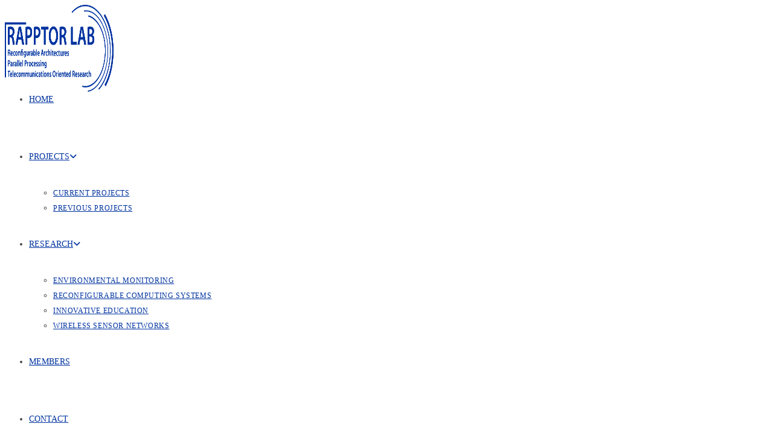

--- FILE ---
content_type: text/html; charset=UTF-8
request_url: https://www.rapptorvub.be/groups/active-members/
body_size: 15373
content:
<!DOCTYPE html>
<html class="html" lang="en-GB">
<head>
	<meta charset="UTF-8">
	<link rel="profile" href="https://gmpg.org/xfn/11">

	<title>Active members &#8211; RAPPTOR LAB VUB</title>
<meta name='robots' content='max-image-preview:large' />
<meta name="viewport" content="width=device-width, initial-scale=1"><link rel="alternate" type="application/rss+xml" title="RAPPTOR LAB VUB &raquo; Feed" href="https://www.rapptorvub.be/feed/" />
<link rel="alternate" type="application/rss+xml" title="RAPPTOR LAB VUB &raquo; Comments Feed" href="https://www.rapptorvub.be/comments/feed/" />
<link rel="alternate" type="application/rss+xml" title="RAPPTOR LAB VUB &raquo; Active members Group Feed" href="https://www.rapptorvub.be/groups/active-members/feed/" />
<script>
window._wpemojiSettings = {"baseUrl":"https:\/\/s.w.org\/images\/core\/emoji\/15.0.3\/72x72\/","ext":".png","svgUrl":"https:\/\/s.w.org\/images\/core\/emoji\/15.0.3\/svg\/","svgExt":".svg","source":{"concatemoji":"https:\/\/www.rapptorvub.be\/wp-includes\/js\/wp-emoji-release.min.js?ver=79616247db27d2e162dae2aeadaf4663"}};
/*! This file is auto-generated */
!function(i,n){var o,s,e;function c(e){try{var t={supportTests:e,timestamp:(new Date).valueOf()};sessionStorage.setItem(o,JSON.stringify(t))}catch(e){}}function p(e,t,n){e.clearRect(0,0,e.canvas.width,e.canvas.height),e.fillText(t,0,0);var t=new Uint32Array(e.getImageData(0,0,e.canvas.width,e.canvas.height).data),r=(e.clearRect(0,0,e.canvas.width,e.canvas.height),e.fillText(n,0,0),new Uint32Array(e.getImageData(0,0,e.canvas.width,e.canvas.height).data));return t.every(function(e,t){return e===r[t]})}function u(e,t,n){switch(t){case"flag":return n(e,"\ud83c\udff3\ufe0f\u200d\u26a7\ufe0f","\ud83c\udff3\ufe0f\u200b\u26a7\ufe0f")?!1:!n(e,"\ud83c\uddfa\ud83c\uddf3","\ud83c\uddfa\u200b\ud83c\uddf3")&&!n(e,"\ud83c\udff4\udb40\udc67\udb40\udc62\udb40\udc65\udb40\udc6e\udb40\udc67\udb40\udc7f","\ud83c\udff4\u200b\udb40\udc67\u200b\udb40\udc62\u200b\udb40\udc65\u200b\udb40\udc6e\u200b\udb40\udc67\u200b\udb40\udc7f");case"emoji":return!n(e,"\ud83d\udc26\u200d\u2b1b","\ud83d\udc26\u200b\u2b1b")}return!1}function f(e,t,n){var r="undefined"!=typeof WorkerGlobalScope&&self instanceof WorkerGlobalScope?new OffscreenCanvas(300,150):i.createElement("canvas"),a=r.getContext("2d",{willReadFrequently:!0}),o=(a.textBaseline="top",a.font="600 32px Arial",{});return e.forEach(function(e){o[e]=t(a,e,n)}),o}function t(e){var t=i.createElement("script");t.src=e,t.defer=!0,i.head.appendChild(t)}"undefined"!=typeof Promise&&(o="wpEmojiSettingsSupports",s=["flag","emoji"],n.supports={everything:!0,everythingExceptFlag:!0},e=new Promise(function(e){i.addEventListener("DOMContentLoaded",e,{once:!0})}),new Promise(function(t){var n=function(){try{var e=JSON.parse(sessionStorage.getItem(o));if("object"==typeof e&&"number"==typeof e.timestamp&&(new Date).valueOf()<e.timestamp+604800&&"object"==typeof e.supportTests)return e.supportTests}catch(e){}return null}();if(!n){if("undefined"!=typeof Worker&&"undefined"!=typeof OffscreenCanvas&&"undefined"!=typeof URL&&URL.createObjectURL&&"undefined"!=typeof Blob)try{var e="postMessage("+f.toString()+"("+[JSON.stringify(s),u.toString(),p.toString()].join(",")+"));",r=new Blob([e],{type:"text/javascript"}),a=new Worker(URL.createObjectURL(r),{name:"wpTestEmojiSupports"});return void(a.onmessage=function(e){c(n=e.data),a.terminate(),t(n)})}catch(e){}c(n=f(s,u,p))}t(n)}).then(function(e){for(var t in e)n.supports[t]=e[t],n.supports.everything=n.supports.everything&&n.supports[t],"flag"!==t&&(n.supports.everythingExceptFlag=n.supports.everythingExceptFlag&&n.supports[t]);n.supports.everythingExceptFlag=n.supports.everythingExceptFlag&&!n.supports.flag,n.DOMReady=!1,n.readyCallback=function(){n.DOMReady=!0}}).then(function(){return e}).then(function(){var e;n.supports.everything||(n.readyCallback(),(e=n.source||{}).concatemoji?t(e.concatemoji):e.wpemoji&&e.twemoji&&(t(e.twemoji),t(e.wpemoji)))}))}((window,document),window._wpemojiSettings);
</script>
<link rel='stylesheet' id='emd-template-css-css' href='https://usercontent.one/wp/www.rapptorvub.be/wp-content/plugins/employee-spotlight/assets/css/emd-template.css?ver=5.1.4&media=1635325616' media='all' />
<link rel='stylesheet' id='dashicons-css' href='https://www.rapptorvub.be/wp-includes/css/dashicons.min.css?ver=79616247db27d2e162dae2aeadaf4663' media='all' />
<link rel='stylesheet' id='menu-icons-extra-css' href='https://usercontent.one/wp/www.rapptorvub.be/wp-content/plugins/menu-icons/css/extra.min.css?ver=0.13.20&media=1635325616' media='all' />
<style id='wp-emoji-styles-inline-css'>

	img.wp-smiley, img.emoji {
		display: inline !important;
		border: none !important;
		box-shadow: none !important;
		height: 1em !important;
		width: 1em !important;
		margin: 0 0.07em !important;
		vertical-align: -0.1em !important;
		background: none !important;
		padding: 0 !important;
	}
</style>
<link rel='stylesheet' id='wp-block-library-css' href='https://www.rapptorvub.be/wp-includes/css/dist/block-library/style.min.css?ver=79616247db27d2e162dae2aeadaf4663' media='all' />
<style id='wp-block-library-theme-inline-css'>
.wp-block-audio figcaption{color:#555;font-size:13px;text-align:center}.is-dark-theme .wp-block-audio figcaption{color:#ffffffa6}.wp-block-audio{margin:0 0 1em}.wp-block-code{border:1px solid #ccc;border-radius:4px;font-family:Menlo,Consolas,monaco,monospace;padding:.8em 1em}.wp-block-embed figcaption{color:#555;font-size:13px;text-align:center}.is-dark-theme .wp-block-embed figcaption{color:#ffffffa6}.wp-block-embed{margin:0 0 1em}.blocks-gallery-caption{color:#555;font-size:13px;text-align:center}.is-dark-theme .blocks-gallery-caption{color:#ffffffa6}.wp-block-image figcaption{color:#555;font-size:13px;text-align:center}.is-dark-theme .wp-block-image figcaption{color:#ffffffa6}.wp-block-image{margin:0 0 1em}.wp-block-pullquote{border-bottom:4px solid;border-top:4px solid;color:currentColor;margin-bottom:1.75em}.wp-block-pullquote cite,.wp-block-pullquote footer,.wp-block-pullquote__citation{color:currentColor;font-size:.8125em;font-style:normal;text-transform:uppercase}.wp-block-quote{border-left:.25em solid;margin:0 0 1.75em;padding-left:1em}.wp-block-quote cite,.wp-block-quote footer{color:currentColor;font-size:.8125em;font-style:normal;position:relative}.wp-block-quote.has-text-align-right{border-left:none;border-right:.25em solid;padding-left:0;padding-right:1em}.wp-block-quote.has-text-align-center{border:none;padding-left:0}.wp-block-quote.is-large,.wp-block-quote.is-style-large,.wp-block-quote.is-style-plain{border:none}.wp-block-search .wp-block-search__label{font-weight:700}.wp-block-search__button{border:1px solid #ccc;padding:.375em .625em}:where(.wp-block-group.has-background){padding:1.25em 2.375em}.wp-block-separator.has-css-opacity{opacity:.4}.wp-block-separator{border:none;border-bottom:2px solid;margin-left:auto;margin-right:auto}.wp-block-separator.has-alpha-channel-opacity{opacity:1}.wp-block-separator:not(.is-style-wide):not(.is-style-dots){width:100px}.wp-block-separator.has-background:not(.is-style-dots){border-bottom:none;height:1px}.wp-block-separator.has-background:not(.is-style-wide):not(.is-style-dots){height:2px}.wp-block-table{margin:0 0 1em}.wp-block-table td,.wp-block-table th{word-break:normal}.wp-block-table figcaption{color:#555;font-size:13px;text-align:center}.is-dark-theme .wp-block-table figcaption{color:#ffffffa6}.wp-block-video figcaption{color:#555;font-size:13px;text-align:center}.is-dark-theme .wp-block-video figcaption{color:#ffffffa6}.wp-block-video{margin:0 0 1em}.wp-block-template-part.has-background{margin-bottom:0;margin-top:0;padding:1.25em 2.375em}
</style>
<style id='classic-theme-styles-inline-css'>
/*! This file is auto-generated */
.wp-block-button__link{color:#fff;background-color:#32373c;border-radius:9999px;box-shadow:none;text-decoration:none;padding:calc(.667em + 2px) calc(1.333em + 2px);font-size:1.125em}.wp-block-file__button{background:#32373c;color:#fff;text-decoration:none}
</style>
<style id='global-styles-inline-css'>
body{--wp--preset--color--black: #000000;--wp--preset--color--cyan-bluish-gray: #abb8c3;--wp--preset--color--white: #ffffff;--wp--preset--color--pale-pink: #f78da7;--wp--preset--color--vivid-red: #cf2e2e;--wp--preset--color--luminous-vivid-orange: #ff6900;--wp--preset--color--luminous-vivid-amber: #fcb900;--wp--preset--color--light-green-cyan: #7bdcb5;--wp--preset--color--vivid-green-cyan: #00d084;--wp--preset--color--pale-cyan-blue: #8ed1fc;--wp--preset--color--vivid-cyan-blue: #0693e3;--wp--preset--color--vivid-purple: #9b51e0;--wp--preset--gradient--vivid-cyan-blue-to-vivid-purple: linear-gradient(135deg,rgba(6,147,227,1) 0%,rgb(155,81,224) 100%);--wp--preset--gradient--light-green-cyan-to-vivid-green-cyan: linear-gradient(135deg,rgb(122,220,180) 0%,rgb(0,208,130) 100%);--wp--preset--gradient--luminous-vivid-amber-to-luminous-vivid-orange: linear-gradient(135deg,rgba(252,185,0,1) 0%,rgba(255,105,0,1) 100%);--wp--preset--gradient--luminous-vivid-orange-to-vivid-red: linear-gradient(135deg,rgba(255,105,0,1) 0%,rgb(207,46,46) 100%);--wp--preset--gradient--very-light-gray-to-cyan-bluish-gray: linear-gradient(135deg,rgb(238,238,238) 0%,rgb(169,184,195) 100%);--wp--preset--gradient--cool-to-warm-spectrum: linear-gradient(135deg,rgb(74,234,220) 0%,rgb(151,120,209) 20%,rgb(207,42,186) 40%,rgb(238,44,130) 60%,rgb(251,105,98) 80%,rgb(254,248,76) 100%);--wp--preset--gradient--blush-light-purple: linear-gradient(135deg,rgb(255,206,236) 0%,rgb(152,150,240) 100%);--wp--preset--gradient--blush-bordeaux: linear-gradient(135deg,rgb(254,205,165) 0%,rgb(254,45,45) 50%,rgb(107,0,62) 100%);--wp--preset--gradient--luminous-dusk: linear-gradient(135deg,rgb(255,203,112) 0%,rgb(199,81,192) 50%,rgb(65,88,208) 100%);--wp--preset--gradient--pale-ocean: linear-gradient(135deg,rgb(255,245,203) 0%,rgb(182,227,212) 50%,rgb(51,167,181) 100%);--wp--preset--gradient--electric-grass: linear-gradient(135deg,rgb(202,248,128) 0%,rgb(113,206,126) 100%);--wp--preset--gradient--midnight: linear-gradient(135deg,rgb(2,3,129) 0%,rgb(40,116,252) 100%);--wp--preset--font-size--small: 13px;--wp--preset--font-size--medium: 20px;--wp--preset--font-size--large: 36px;--wp--preset--font-size--x-large: 42px;--wp--preset--spacing--20: 0.44rem;--wp--preset--spacing--30: 0.67rem;--wp--preset--spacing--40: 1rem;--wp--preset--spacing--50: 1.5rem;--wp--preset--spacing--60: 2.25rem;--wp--preset--spacing--70: 3.38rem;--wp--preset--spacing--80: 5.06rem;--wp--preset--shadow--natural: 6px 6px 9px rgba(0, 0, 0, 0.2);--wp--preset--shadow--deep: 12px 12px 50px rgba(0, 0, 0, 0.4);--wp--preset--shadow--sharp: 6px 6px 0px rgba(0, 0, 0, 0.2);--wp--preset--shadow--outlined: 6px 6px 0px -3px rgba(255, 255, 255, 1), 6px 6px rgba(0, 0, 0, 1);--wp--preset--shadow--crisp: 6px 6px 0px rgba(0, 0, 0, 1);}:where(.is-layout-flex){gap: 0.5em;}:where(.is-layout-grid){gap: 0.5em;}body .is-layout-flex{display: flex;}body .is-layout-flex{flex-wrap: wrap;align-items: center;}body .is-layout-flex > *{margin: 0;}body .is-layout-grid{display: grid;}body .is-layout-grid > *{margin: 0;}:where(.wp-block-columns.is-layout-flex){gap: 2em;}:where(.wp-block-columns.is-layout-grid){gap: 2em;}:where(.wp-block-post-template.is-layout-flex){gap: 1.25em;}:where(.wp-block-post-template.is-layout-grid){gap: 1.25em;}.has-black-color{color: var(--wp--preset--color--black) !important;}.has-cyan-bluish-gray-color{color: var(--wp--preset--color--cyan-bluish-gray) !important;}.has-white-color{color: var(--wp--preset--color--white) !important;}.has-pale-pink-color{color: var(--wp--preset--color--pale-pink) !important;}.has-vivid-red-color{color: var(--wp--preset--color--vivid-red) !important;}.has-luminous-vivid-orange-color{color: var(--wp--preset--color--luminous-vivid-orange) !important;}.has-luminous-vivid-amber-color{color: var(--wp--preset--color--luminous-vivid-amber) !important;}.has-light-green-cyan-color{color: var(--wp--preset--color--light-green-cyan) !important;}.has-vivid-green-cyan-color{color: var(--wp--preset--color--vivid-green-cyan) !important;}.has-pale-cyan-blue-color{color: var(--wp--preset--color--pale-cyan-blue) !important;}.has-vivid-cyan-blue-color{color: var(--wp--preset--color--vivid-cyan-blue) !important;}.has-vivid-purple-color{color: var(--wp--preset--color--vivid-purple) !important;}.has-black-background-color{background-color: var(--wp--preset--color--black) !important;}.has-cyan-bluish-gray-background-color{background-color: var(--wp--preset--color--cyan-bluish-gray) !important;}.has-white-background-color{background-color: var(--wp--preset--color--white) !important;}.has-pale-pink-background-color{background-color: var(--wp--preset--color--pale-pink) !important;}.has-vivid-red-background-color{background-color: var(--wp--preset--color--vivid-red) !important;}.has-luminous-vivid-orange-background-color{background-color: var(--wp--preset--color--luminous-vivid-orange) !important;}.has-luminous-vivid-amber-background-color{background-color: var(--wp--preset--color--luminous-vivid-amber) !important;}.has-light-green-cyan-background-color{background-color: var(--wp--preset--color--light-green-cyan) !important;}.has-vivid-green-cyan-background-color{background-color: var(--wp--preset--color--vivid-green-cyan) !important;}.has-pale-cyan-blue-background-color{background-color: var(--wp--preset--color--pale-cyan-blue) !important;}.has-vivid-cyan-blue-background-color{background-color: var(--wp--preset--color--vivid-cyan-blue) !important;}.has-vivid-purple-background-color{background-color: var(--wp--preset--color--vivid-purple) !important;}.has-black-border-color{border-color: var(--wp--preset--color--black) !important;}.has-cyan-bluish-gray-border-color{border-color: var(--wp--preset--color--cyan-bluish-gray) !important;}.has-white-border-color{border-color: var(--wp--preset--color--white) !important;}.has-pale-pink-border-color{border-color: var(--wp--preset--color--pale-pink) !important;}.has-vivid-red-border-color{border-color: var(--wp--preset--color--vivid-red) !important;}.has-luminous-vivid-orange-border-color{border-color: var(--wp--preset--color--luminous-vivid-orange) !important;}.has-luminous-vivid-amber-border-color{border-color: var(--wp--preset--color--luminous-vivid-amber) !important;}.has-light-green-cyan-border-color{border-color: var(--wp--preset--color--light-green-cyan) !important;}.has-vivid-green-cyan-border-color{border-color: var(--wp--preset--color--vivid-green-cyan) !important;}.has-pale-cyan-blue-border-color{border-color: var(--wp--preset--color--pale-cyan-blue) !important;}.has-vivid-cyan-blue-border-color{border-color: var(--wp--preset--color--vivid-cyan-blue) !important;}.has-vivid-purple-border-color{border-color: var(--wp--preset--color--vivid-purple) !important;}.has-vivid-cyan-blue-to-vivid-purple-gradient-background{background: var(--wp--preset--gradient--vivid-cyan-blue-to-vivid-purple) !important;}.has-light-green-cyan-to-vivid-green-cyan-gradient-background{background: var(--wp--preset--gradient--light-green-cyan-to-vivid-green-cyan) !important;}.has-luminous-vivid-amber-to-luminous-vivid-orange-gradient-background{background: var(--wp--preset--gradient--luminous-vivid-amber-to-luminous-vivid-orange) !important;}.has-luminous-vivid-orange-to-vivid-red-gradient-background{background: var(--wp--preset--gradient--luminous-vivid-orange-to-vivid-red) !important;}.has-very-light-gray-to-cyan-bluish-gray-gradient-background{background: var(--wp--preset--gradient--very-light-gray-to-cyan-bluish-gray) !important;}.has-cool-to-warm-spectrum-gradient-background{background: var(--wp--preset--gradient--cool-to-warm-spectrum) !important;}.has-blush-light-purple-gradient-background{background: var(--wp--preset--gradient--blush-light-purple) !important;}.has-blush-bordeaux-gradient-background{background: var(--wp--preset--gradient--blush-bordeaux) !important;}.has-luminous-dusk-gradient-background{background: var(--wp--preset--gradient--luminous-dusk) !important;}.has-pale-ocean-gradient-background{background: var(--wp--preset--gradient--pale-ocean) !important;}.has-electric-grass-gradient-background{background: var(--wp--preset--gradient--electric-grass) !important;}.has-midnight-gradient-background{background: var(--wp--preset--gradient--midnight) !important;}.has-small-font-size{font-size: var(--wp--preset--font-size--small) !important;}.has-medium-font-size{font-size: var(--wp--preset--font-size--medium) !important;}.has-large-font-size{font-size: var(--wp--preset--font-size--large) !important;}.has-x-large-font-size{font-size: var(--wp--preset--font-size--x-large) !important;}
.wp-block-navigation a:where(:not(.wp-element-button)){color: inherit;}
:where(.wp-block-post-template.is-layout-flex){gap: 1.25em;}:where(.wp-block-post-template.is-layout-grid){gap: 1.25em;}
:where(.wp-block-columns.is-layout-flex){gap: 2em;}:where(.wp-block-columns.is-layout-grid){gap: 2em;}
.wp-block-pullquote{font-size: 1.5em;line-height: 1.6;}
</style>
<link rel='stylesheet' id='contact-form-7-css' href='https://usercontent.one/wp/www.rapptorvub.be/wp-content/plugins/contact-form-7/includes/css/styles.css?ver=6.0.6&media=1635325616' media='all' />
<link rel='stylesheet' id='frontgen-css' href='https://usercontent.one/wp/www.rapptorvub.be/wp-content/plugins/employee-spotlight/assets/css/frontgen.css?ver=5.1.4&media=1635325616' media='all' />
<link rel='stylesheet' id='employee-spotlight-allview-css-css' href='https://usercontent.one/wp/www.rapptorvub.be/wp-content/plugins/employee-spotlight//assets/css/allview.css?ver=5.1.4&media=1635325616' media='all' />
<style id='employee-spotlight-custom-inline-css'>
div.emd-container a.person-name {
  color: #0033a0 !important;
}
</style>
<link rel='stylesheet' id='exad-slick-css' href='https://usercontent.one/wp/www.rapptorvub.be/wp-content/plugins/exclusive-team-for-elementor/assets/vendor/css/slick.min.css?media=1635325616?ver=79616247db27d2e162dae2aeadaf4663' media='all' />
<link rel='stylesheet' id='exad-slick-theme-css' href='https://usercontent.one/wp/www.rapptorvub.be/wp-content/plugins/exclusive-team-for-elementor/assets/vendor/css/slick-theme.min.css?media=1635325616?ver=79616247db27d2e162dae2aeadaf4663' media='all' />
<link rel='stylesheet' id='exad-main-style-css' href='https://usercontent.one/wp/www.rapptorvub.be/wp-content/plugins/exclusive-team-for-elementor/assets/css/exad-style.min.css?media=1635325616?ver=79616247db27d2e162dae2aeadaf4663' media='all' />
<link rel='stylesheet' id='news-css' href='https://usercontent.one/wp/www.rapptorvub.be/wp-content/plugins/simple-news/css/news.css?media=1635325616?ver=79616247db27d2e162dae2aeadaf4663' media='all' />
<link rel='stylesheet' id='tlpportfolio-css-css' href='https://usercontent.one/wp/www.rapptorvub.be/wp-content/plugins/tlp-portfolio/assets/css/tlpportfolio.css?ver=1.0&media=1635325616' media='all' />
<link rel='stylesheet' id='ez-toc-css' href='https://usercontent.one/wp/www.rapptorvub.be/wp-content/plugins/easy-table-of-contents/assets/css/screen.min.css?ver=2.0.80&media=1635325616' media='all' />
<style id='ez-toc-inline-css'>
div#ez-toc-container .ez-toc-title {font-size: 120%;}div#ez-toc-container .ez-toc-title {font-weight: 500;}div#ez-toc-container ul li , div#ez-toc-container ul li a {font-size: 95%;}div#ez-toc-container ul li , div#ez-toc-container ul li a {font-weight: 500;}div#ez-toc-container nav ul ul li {font-size: 90%;}.ez-toc-box-title {font-weight: bold; margin-bottom: 10px; text-align: center; text-transform: uppercase; letter-spacing: 1px; color: #666; padding-bottom: 5px;position:absolute;top:-4%;left:5%;background-color: inherit;transition: top 0.3s ease;}.ez-toc-box-title.toc-closed {top:-25%;}
.ez-toc-container-direction {direction: ltr;}.ez-toc-counter ul {direction: ltr;counter-reset: item ;}.ez-toc-counter nav ul li a::before {content: counter(item, numeric) '. ';margin-right: .2em; counter-increment: item;flex-grow: 0;flex-shrink: 0;float: left; }.ez-toc-widget-direction {direction: ltr;}.ez-toc-widget-container ul {direction: ltr;counter-reset: item ;}.ez-toc-widget-container nav ul li a::before {content: counter(item, numeric) '. ';margin-right: .2em; counter-increment: item;flex-grow: 0;flex-shrink: 0;float: left; }
</style>
<link rel='stylesheet' id='font-awesome-css' href='https://usercontent.one/wp/www.rapptorvub.be/wp-content/themes/oceanwp/assets/fonts/fontawesome/css/all.min.css?ver=6.7.2&media=1635325616' media='all' />
<link rel='stylesheet' id='simple-line-icons-css' href='https://usercontent.one/wp/www.rapptorvub.be/wp-content/themes/oceanwp/assets/css/third/simple-line-icons.min.css?ver=2.4.0&media=1635325616' media='all' />
<link rel='stylesheet' id='oceanwp-style-css' href='https://usercontent.one/wp/www.rapptorvub.be/wp-content/themes/oceanwp/assets/css/style.min.css?ver=4.1.4&media=1635325616' media='all' />
<link rel='stylesheet' id='um_modal-css' href='https://usercontent.one/wp/www.rapptorvub.be/wp-content/plugins/ultimate-member/assets/css/um-modal.min.css?ver=2.11.1&media=1635325616' media='all' />
<link rel='stylesheet' id='um_ui-css' href='https://usercontent.one/wp/www.rapptorvub.be/wp-content/plugins/ultimate-member/assets/libs/jquery-ui/jquery-ui.min.css?ver=1.13.2&media=1635325616' media='all' />
<link rel='stylesheet' id='um_tipsy-css' href='https://usercontent.one/wp/www.rapptorvub.be/wp-content/plugins/ultimate-member/assets/libs/tipsy/tipsy.min.css?ver=1.0.0a&media=1635325616' media='all' />
<link rel='stylesheet' id='um_raty-css' href='https://usercontent.one/wp/www.rapptorvub.be/wp-content/plugins/ultimate-member/assets/libs/raty/um-raty.min.css?ver=2.6.0&media=1635325616' media='all' />
<link rel='stylesheet' id='select2-css' href='https://usercontent.one/wp/www.rapptorvub.be/wp-content/plugins/ultimate-member/assets/libs/select2/select2.min.css?ver=4.0.13&media=1635325616' media='all' />
<link rel='stylesheet' id='um_fileupload-css' href='https://usercontent.one/wp/www.rapptorvub.be/wp-content/plugins/ultimate-member/assets/css/um-fileupload.min.css?ver=2.11.1&media=1635325616' media='all' />
<link rel='stylesheet' id='um_confirm-css' href='https://usercontent.one/wp/www.rapptorvub.be/wp-content/plugins/ultimate-member/assets/libs/um-confirm/um-confirm.min.css?ver=1.0&media=1635325616' media='all' />
<link rel='stylesheet' id='um_datetime-css' href='https://usercontent.one/wp/www.rapptorvub.be/wp-content/plugins/ultimate-member/assets/libs/pickadate/default.min.css?ver=3.6.2&media=1635325616' media='all' />
<link rel='stylesheet' id='um_datetime_date-css' href='https://usercontent.one/wp/www.rapptorvub.be/wp-content/plugins/ultimate-member/assets/libs/pickadate/default.date.min.css?ver=3.6.2&media=1635325616' media='all' />
<link rel='stylesheet' id='um_datetime_time-css' href='https://usercontent.one/wp/www.rapptorvub.be/wp-content/plugins/ultimate-member/assets/libs/pickadate/default.time.min.css?ver=3.6.2&media=1635325616' media='all' />
<link rel='stylesheet' id='um_fonticons_ii-css' href='https://usercontent.one/wp/www.rapptorvub.be/wp-content/plugins/ultimate-member/assets/libs/legacy/fonticons/fonticons-ii.min.css?ver=2.11.1&media=1635325616' media='all' />
<link rel='stylesheet' id='um_fonticons_fa-css' href='https://usercontent.one/wp/www.rapptorvub.be/wp-content/plugins/ultimate-member/assets/libs/legacy/fonticons/fonticons-fa.min.css?ver=2.11.1&media=1635325616' media='all' />
<link rel='stylesheet' id='um_fontawesome-css' href='https://usercontent.one/wp/www.rapptorvub.be/wp-content/plugins/ultimate-member/assets/css/um-fontawesome.min.css?ver=6.5.2&media=1635325616' media='all' />
<link rel='stylesheet' id='um_common-css' href='https://usercontent.one/wp/www.rapptorvub.be/wp-content/plugins/ultimate-member/assets/css/common.min.css?ver=2.11.1&media=1635325616' media='all' />
<link rel='stylesheet' id='um_responsive-css' href='https://usercontent.one/wp/www.rapptorvub.be/wp-content/plugins/ultimate-member/assets/css/um-responsive.min.css?ver=2.11.1&media=1635325616' media='all' />
<link rel='stylesheet' id='um_styles-css' href='https://usercontent.one/wp/www.rapptorvub.be/wp-content/plugins/ultimate-member/assets/css/um-styles.min.css?ver=2.11.1&media=1635325616' media='all' />
<link rel='stylesheet' id='um_crop-css' href='https://usercontent.one/wp/www.rapptorvub.be/wp-content/plugins/ultimate-member/assets/libs/cropper/cropper.min.css?ver=1.6.1&media=1635325616' media='all' />
<link rel='stylesheet' id='um_profile-css' href='https://usercontent.one/wp/www.rapptorvub.be/wp-content/plugins/ultimate-member/assets/css/um-profile.min.css?ver=2.11.1&media=1635325616' media='all' />
<link rel='stylesheet' id='um_account-css' href='https://usercontent.one/wp/www.rapptorvub.be/wp-content/plugins/ultimate-member/assets/css/um-account.min.css?ver=2.11.1&media=1635325616' media='all' />
<link rel='stylesheet' id='um_misc-css' href='https://usercontent.one/wp/www.rapptorvub.be/wp-content/plugins/ultimate-member/assets/css/um-misc.min.css?ver=2.11.1&media=1635325616' media='all' />
<link rel='stylesheet' id='um_default_css-css' href='https://usercontent.one/wp/www.rapptorvub.be/wp-content/plugins/ultimate-member/assets/css/um-old-default.min.css?ver=2.11.1&media=1635325616' media='all' />
<link rel='stylesheet' id='oe-widgets-style-css' href='https://usercontent.one/wp/www.rapptorvub.be/wp-content/plugins/ocean-extra/assets/css/widgets.css?media=1635325616?ver=79616247db27d2e162dae2aeadaf4663' media='all' />
<script async src="https://usercontent.one/wp/www.rapptorvub.be/wp-content/plugins/burst-statistics/helpers/timeme/timeme.min.js?media=1635325616?ver=1751029833" id="burst-timeme-js"></script>
<script id="burst-js-extra">
var burst = {"tracking":{"isInitialHit":true,"lastUpdateTimestamp":0,"beacon_url":"https:\/\/www.rapptorvub.be\/wp-content\/plugins\/burst-statistics\/endpoint.php"},"options":{"cookieless":0,"pageUrl":"https:\/\/www.rapptorvub.be\/team\/souhail-fatimi\/","beacon_enabled":1,"do_not_track":0,"enable_turbo_mode":0,"track_url_change":0,"cookie_retention_days":30},"goals":{"completed":[],"scriptUrl":"https:\/\/www.rapptorvub.be\/wp-content\/plugins\/burst-statistics\/\/assets\/js\/build\/burst-goals.js?v=1751029833","active":[]},"cache":{"uid":null,"fingerprint":null,"isUserAgent":null,"isDoNotTrack":null,"useCookies":null}};
</script>
<script async src="https://usercontent.one/wp/www.rapptorvub.be/wp-content/plugins/burst-statistics/assets/js/build/burst.min.js?media=1635325616?ver=1751029833" id="burst-js"></script>
<script src="https://www.rapptorvub.be/wp-includes/js/jquery/jquery.min.js?ver=3.7.1" id="jquery-core-js"></script>
<script src="https://www.rapptorvub.be/wp-includes/js/jquery/jquery-migrate.min.js?ver=3.4.1" id="jquery-migrate-js"></script>
<script src="https://usercontent.one/wp/www.rapptorvub.be/wp-content/plugins/ultimate-member/assets/js/um-gdpr.min.js?ver=2.11.1&media=1635325616" id="um-gdpr-js"></script>
<link rel="https://api.w.org/" href="https://www.rapptorvub.be/wp-json/" /><link rel="EditURI" type="application/rsd+xml" title="RSD" href="https://www.rapptorvub.be/xmlrpc.php?rsd" />
<meta name="generator" content="Employee Spotlight v5.1.4 - https://emdplugins.com" />
<style>[class*=" icon-oc-"],[class^=icon-oc-]{speak:none;font-style:normal;font-weight:400;font-variant:normal;text-transform:none;line-height:1;-webkit-font-smoothing:antialiased;-moz-osx-font-smoothing:grayscale}.icon-oc-one-com-white-32px-fill:before{content:"901"}.icon-oc-one-com:before{content:"900"}#one-com-icon,.toplevel_page_onecom-wp .wp-menu-image{speak:none;display:flex;align-items:center;justify-content:center;text-transform:none;line-height:1;-webkit-font-smoothing:antialiased;-moz-osx-font-smoothing:grayscale}.onecom-wp-admin-bar-item>a,.toplevel_page_onecom-wp>.wp-menu-name{font-size:16px;font-weight:400;line-height:1}.toplevel_page_onecom-wp>.wp-menu-name img{width:69px;height:9px;}.wp-submenu-wrap.wp-submenu>.wp-submenu-head>img{width:88px;height:auto}.onecom-wp-admin-bar-item>a img{height:7px!important}.onecom-wp-admin-bar-item>a img,.toplevel_page_onecom-wp>.wp-menu-name img{opacity:.8}.onecom-wp-admin-bar-item.hover>a img,.toplevel_page_onecom-wp.wp-has-current-submenu>.wp-menu-name img,li.opensub>a.toplevel_page_onecom-wp>.wp-menu-name img{opacity:1}#one-com-icon:before,.onecom-wp-admin-bar-item>a:before,.toplevel_page_onecom-wp>.wp-menu-image:before{content:'';position:static!important;background-color:rgba(240,245,250,.4);border-radius:102px;width:18px;height:18px;padding:0!important}.onecom-wp-admin-bar-item>a:before{width:14px;height:14px}.onecom-wp-admin-bar-item.hover>a:before,.toplevel_page_onecom-wp.opensub>a>.wp-menu-image:before,.toplevel_page_onecom-wp.wp-has-current-submenu>.wp-menu-image:before{background-color:#76b82a}.onecom-wp-admin-bar-item>a{display:inline-flex!important;align-items:center;justify-content:center}#one-com-logo-wrapper{font-size:4em}#one-com-icon{vertical-align:middle}.imagify-welcome{display:none !important;}</style>				<style>
					.tlp-team .short-desc, .tlp-team .tlp-team-isotope .tlp-content, .tlp-team .button-group .selected, .tlp-team .layout1 .tlp-content, .tlp-team .tpl-social a, .tlp-team .tpl-social li a.fa,.tlp-portfolio button.selected,.tlp-portfolio .layoutisotope .tlp-portfolio-item .tlp-content,.tlp-portfolio button:hover {
						background: #0367bf ;
					}
					.tlp-portfolio .layoutisotope .tlp-overlay,.tlp-portfolio .layout1 .tlp-overlay,.tlp-portfolio .layout2 .tlp-overlay,.tlp-portfolio .layout3 .tlp-overlay, .tlp-portfolio .slider .tlp-overlay {
						background: rgba(3,103,191,0.8);
					}
									</style>
				<meta name="generator" content="Elementor 3.34.1; features: additional_custom_breakpoints; settings: css_print_method-external, google_font-enabled, font_display-auto">
			<style>
				.e-con.e-parent:nth-of-type(n+4):not(.e-lazyloaded):not(.e-no-lazyload),
				.e-con.e-parent:nth-of-type(n+4):not(.e-lazyloaded):not(.e-no-lazyload) * {
					background-image: none !important;
				}
				@media screen and (max-height: 1024px) {
					.e-con.e-parent:nth-of-type(n+3):not(.e-lazyloaded):not(.e-no-lazyload),
					.e-con.e-parent:nth-of-type(n+3):not(.e-lazyloaded):not(.e-no-lazyload) * {
						background-image: none !important;
					}
				}
				@media screen and (max-height: 640px) {
					.e-con.e-parent:nth-of-type(n+2):not(.e-lazyloaded):not(.e-no-lazyload),
					.e-con.e-parent:nth-of-type(n+2):not(.e-lazyloaded):not(.e-no-lazyload) * {
						background-image: none !important;
					}
				}
			</style>
			<link rel="icon" href="https://usercontent.one/wp/www.rapptorvub.be/wp-content/uploads/2020/07/VUB-1-150x150.jpg?media=1635325616" sizes="32x32" />
<link rel="icon" href="https://usercontent.one/wp/www.rapptorvub.be/wp-content/uploads/2020/07/VUB-1.jpg?media=1635325616" sizes="192x192" />
<link rel="apple-touch-icon" href="https://usercontent.one/wp/www.rapptorvub.be/wp-content/uploads/2020/07/VUB-1.jpg?media=1635325616" />
<meta name="msapplication-TileImage" content="https://usercontent.one/wp/www.rapptorvub.be/wp-content/uploads/2020/07/VUB-1.jpg?media=1635325616" />
		<style id="wp-custom-css">
			div.emd-container ul a{text-decoration:underline !important}div.emd-container ol a{text-decoration:underline !important}div.emd-container p a{text-decoration:underline !important}/* Menu Item-Name Color */#site-header #menu-item-737 a.menu-link{color:#ff5000}#site-header #menu-item-732 a.menu-link{color:#ff5000}		</style>
		<!-- OceanWP CSS -->
<style type="text/css">
/* Colors */a:hover,a.light:hover,.theme-heading .text::before,.theme-heading .text::after,#top-bar-content >a:hover,#top-bar-social li.oceanwp-email a:hover,#site-navigation-wrap .dropdown-menu >li >a:hover,#site-header.medium-header #medium-searchform button:hover,.oceanwp-mobile-menu-icon a:hover,.blog-entry.post .blog-entry-header .entry-title a:hover,.blog-entry.post .blog-entry-readmore a:hover,.blog-entry.thumbnail-entry .blog-entry-category a,ul.meta li a:hover,.dropcap,.single nav.post-navigation .nav-links .title,body .related-post-title a:hover,body #wp-calendar caption,body .contact-info-widget.default i,body .contact-info-widget.big-icons i,body .custom-links-widget .oceanwp-custom-links li a:hover,body .custom-links-widget .oceanwp-custom-links li a:hover:before,body .posts-thumbnails-widget li a:hover,body .social-widget li.oceanwp-email a:hover,.comment-author .comment-meta .comment-reply-link,#respond #cancel-comment-reply-link:hover,#footer-widgets .footer-box a:hover,#footer-bottom a:hover,#footer-bottom #footer-bottom-menu a:hover,.sidr a:hover,.sidr-class-dropdown-toggle:hover,.sidr-class-menu-item-has-children.active >a,.sidr-class-menu-item-has-children.active >a >.sidr-class-dropdown-toggle,input[type=checkbox]:checked:before{color:#0033a0}.single nav.post-navigation .nav-links .title .owp-icon use,.blog-entry.post .blog-entry-readmore a:hover .owp-icon use,body .contact-info-widget.default .owp-icon use,body .contact-info-widget.big-icons .owp-icon use{stroke:#0033a0}input[type="button"],input[type="reset"],input[type="submit"],button[type="submit"],.button,#site-navigation-wrap .dropdown-menu >li.btn >a >span,.thumbnail:hover i,.thumbnail:hover .link-post-svg-icon,.post-quote-content,.omw-modal .omw-close-modal,body .contact-info-widget.big-icons li:hover i,body .contact-info-widget.big-icons li:hover .owp-icon,body div.wpforms-container-full .wpforms-form input[type=submit],body div.wpforms-container-full .wpforms-form button[type=submit],body div.wpforms-container-full .wpforms-form .wpforms-page-button,.woocommerce-cart .wp-element-button,.woocommerce-checkout .wp-element-button,.wp-block-button__link{background-color:#0033a0}.widget-title{border-color:#0033a0}blockquote{border-color:#0033a0}.wp-block-quote{border-color:#0033a0}#searchform-dropdown{border-color:#0033a0}.dropdown-menu .sub-menu{border-color:#0033a0}.blog-entry.large-entry .blog-entry-readmore a:hover{border-color:#0033a0}.oceanwp-newsletter-form-wrap input[type="email"]:focus{border-color:#0033a0}.social-widget li.oceanwp-email a:hover{border-color:#0033a0}#respond #cancel-comment-reply-link:hover{border-color:#0033a0}body .contact-info-widget.big-icons li:hover i{border-color:#0033a0}body .contact-info-widget.big-icons li:hover .owp-icon{border-color:#0033a0}#footer-widgets .oceanwp-newsletter-form-wrap input[type="email"]:focus{border-color:#0033a0}table th,table td,hr,.content-area,body.content-left-sidebar #content-wrap .content-area,.content-left-sidebar .content-area,#top-bar-wrap,#site-header,#site-header.top-header #search-toggle,.dropdown-menu ul li,.centered-minimal-page-header,.blog-entry.post,.blog-entry.grid-entry .blog-entry-inner,.blog-entry.thumbnail-entry .blog-entry-bottom,.single-post .entry-title,.single .entry-share-wrap .entry-share,.single .entry-share,.single .entry-share ul li a,.single nav.post-navigation,.single nav.post-navigation .nav-links .nav-previous,#author-bio,#author-bio .author-bio-avatar,#author-bio .author-bio-social li a,#related-posts,#comments,.comment-body,#respond #cancel-comment-reply-link,#blog-entries .type-page,.page-numbers a,.page-numbers span:not(.elementor-screen-only),.page-links span,body #wp-calendar caption,body #wp-calendar th,body #wp-calendar tbody,body .contact-info-widget.default i,body .contact-info-widget.big-icons i,body .contact-info-widget.big-icons .owp-icon,body .contact-info-widget.default .owp-icon,body .posts-thumbnails-widget li,body .tagcloud a{border-color:#ff5000}a{color:#0000ee}a .owp-icon use{stroke:#0000ee}a:hover{color:#00a7ef}a:hover .owp-icon use{stroke:#00a7ef}body .theme-button,body input[type="submit"],body button[type="submit"],body button,body .button,body div.wpforms-container-full .wpforms-form input[type=submit],body div.wpforms-container-full .wpforms-form button[type=submit],body div.wpforms-container-full .wpforms-form .wpforms-page-button,.woocommerce-cart .wp-element-button,.woocommerce-checkout .wp-element-button,.wp-block-button__link{border-color:#ffffff}body .theme-button:hover,body input[type="submit"]:hover,body button[type="submit"]:hover,body button:hover,body .button:hover,body div.wpforms-container-full .wpforms-form input[type=submit]:hover,body div.wpforms-container-full .wpforms-form input[type=submit]:active,body div.wpforms-container-full .wpforms-form button[type=submit]:hover,body div.wpforms-container-full .wpforms-form button[type=submit]:active,body div.wpforms-container-full .wpforms-form .wpforms-page-button:hover,body div.wpforms-container-full .wpforms-form .wpforms-page-button:active,.woocommerce-cart .wp-element-button:hover,.woocommerce-checkout .wp-element-button:hover,.wp-block-button__link:hover{border-color:#ffffff}.page-header .page-header-title,.page-header.background-image-page-header .page-header-title{color:#ffffff}body{color:#474747}/* OceanWP Style Settings CSS */.theme-button,input[type="submit"],button[type="submit"],button,.button,body div.wpforms-container-full .wpforms-form input[type=submit],body div.wpforms-container-full .wpforms-form button[type=submit],body div.wpforms-container-full .wpforms-form .wpforms-page-button{border-style:solid}.theme-button,input[type="submit"],button[type="submit"],button,.button,body div.wpforms-container-full .wpforms-form input[type=submit],body div.wpforms-container-full .wpforms-form button[type=submit],body div.wpforms-container-full .wpforms-form .wpforms-page-button{border-width:1px}form input[type="text"],form input[type="password"],form input[type="email"],form input[type="url"],form input[type="date"],form input[type="month"],form input[type="time"],form input[type="datetime"],form input[type="datetime-local"],form input[type="week"],form input[type="number"],form input[type="search"],form input[type="tel"],form input[type="color"],form select,form textarea,.woocommerce .woocommerce-checkout .select2-container--default .select2-selection--single{border-style:solid}body div.wpforms-container-full .wpforms-form input[type=date],body div.wpforms-container-full .wpforms-form input[type=datetime],body div.wpforms-container-full .wpforms-form input[type=datetime-local],body div.wpforms-container-full .wpforms-form input[type=email],body div.wpforms-container-full .wpforms-form input[type=month],body div.wpforms-container-full .wpforms-form input[type=number],body div.wpforms-container-full .wpforms-form input[type=password],body div.wpforms-container-full .wpforms-form input[type=range],body div.wpforms-container-full .wpforms-form input[type=search],body div.wpforms-container-full .wpforms-form input[type=tel],body div.wpforms-container-full .wpforms-form input[type=text],body div.wpforms-container-full .wpforms-form input[type=time],body div.wpforms-container-full .wpforms-form input[type=url],body div.wpforms-container-full .wpforms-form input[type=week],body div.wpforms-container-full .wpforms-form select,body div.wpforms-container-full .wpforms-form textarea{border-style:solid}form input[type="text"],form input[type="password"],form input[type="email"],form input[type="url"],form input[type="date"],form input[type="month"],form input[type="time"],form input[type="datetime"],form input[type="datetime-local"],form input[type="week"],form input[type="number"],form input[type="search"],form input[type="tel"],form input[type="color"],form select,form textarea{border-radius:3px}body div.wpforms-container-full .wpforms-form input[type=date],body div.wpforms-container-full .wpforms-form input[type=datetime],body div.wpforms-container-full .wpforms-form input[type=datetime-local],body div.wpforms-container-full .wpforms-form input[type=email],body div.wpforms-container-full .wpforms-form input[type=month],body div.wpforms-container-full .wpforms-form input[type=number],body div.wpforms-container-full .wpforms-form input[type=password],body div.wpforms-container-full .wpforms-form input[type=range],body div.wpforms-container-full .wpforms-form input[type=search],body div.wpforms-container-full .wpforms-form input[type=tel],body div.wpforms-container-full .wpforms-form input[type=text],body div.wpforms-container-full .wpforms-form input[type=time],body div.wpforms-container-full .wpforms-form input[type=url],body div.wpforms-container-full .wpforms-form input[type=week],body div.wpforms-container-full .wpforms-form select,body div.wpforms-container-full .wpforms-form textarea{border-radius:3px}.page-header,.has-transparent-header .page-header{padding:2px 0 2px 0}/* Header */#site-logo #site-logo-inner,.oceanwp-social-menu .social-menu-inner,#site-header.full_screen-header .menu-bar-inner,.after-header-content .after-header-content-inner{height:95px}#site-navigation-wrap .dropdown-menu >li >a,#site-navigation-wrap .dropdown-menu >li >span.opl-logout-link,.oceanwp-mobile-menu-icon a,.mobile-menu-close,.after-header-content-inner >a{line-height:95px}#site-header.has-header-media .overlay-header-media{background-color:rgba(0,0,0,0.5)}#site-logo #site-logo-inner a img,#site-header.center-header #site-navigation-wrap .middle-site-logo a img{max-width:180px}#site-header #site-logo #site-logo-inner a img,#site-header.center-header #site-navigation-wrap .middle-site-logo a img{max-height:144px}#site-logo a.site-logo-text{color:#ffffff}#site-logo a.site-logo-text:hover{color:#ff5000}#site-navigation-wrap .dropdown-menu >li >a,.oceanwp-mobile-menu-icon a,#searchform-header-replace-close{color:#0033a0}#site-navigation-wrap .dropdown-menu >li >a .owp-icon use,.oceanwp-mobile-menu-icon a .owp-icon use,#searchform-header-replace-close .owp-icon use{stroke:#0033a0}#site-navigation-wrap .dropdown-menu >li >a:hover,.oceanwp-mobile-menu-icon a:hover,#searchform-header-replace-close:hover{color:#ff5000}#site-navigation-wrap .dropdown-menu >li >a:hover .owp-icon use,.oceanwp-mobile-menu-icon a:hover .owp-icon use,#searchform-header-replace-close:hover .owp-icon use{stroke:#ff5000}#site-navigation-wrap .dropdown-menu >.current-menu-item >a,#site-navigation-wrap .dropdown-menu >.current-menu-ancestor >a,#site-navigation-wrap .dropdown-menu >.current-menu-item >a:hover,#site-navigation-wrap .dropdown-menu >.current-menu-ancestor >a:hover{color:#0033a0}#site-navigation-wrap .dropdown-menu >.current-menu-item >a,#site-navigation-wrap .dropdown-menu >.current-menu-ancestor >a,#site-navigation-wrap .dropdown-menu >.current-menu-item >a:hover,#site-navigation-wrap .dropdown-menu >.current-menu-ancestor >a:hover{background-color:#ffffff}.dropdown-menu ul li a.menu-link{color:#0033a0}.dropdown-menu ul li a.menu-link .owp-icon use{stroke:#0033a0}.dropdown-menu ul li a.menu-link:hover{color:#0033a0}.dropdown-menu ul li a.menu-link:hover .owp-icon use{stroke:#0033a0}.dropdown-menu ul li a.menu-link:hover{background-color:#ffc6af}/* Blog CSS */.ocean-single-post-header ul.meta-item li a:hover{color:#333333}.page-header{background-color:#ff5000;background-image:url( https://usercontent.one/wp/www.rapptorvub.be/wp-content/uploads/2020/08/background_site_cut.png?media=1635325616 ) !important;background-position:center center;height:69px}/* Typography */body{font-size:14px;line-height:1.8}h1,h2,h3,h4,h5,h6,.theme-heading,.widget-title,.oceanwp-widget-recent-posts-title,.comment-reply-title,.entry-title,.sidebar-box .widget-title{line-height:1.4}h1{font-size:23px;line-height:1.4}h2{font-size:20px;line-height:1.4}h3{font-size:18px;line-height:1.4}h4{font-size:17px;line-height:1.4;font-weight:400}h5{font-size:14px;line-height:1.4}h6{font-size:15px;line-height:1.4}.page-header .page-header-title,.page-header.background-image-page-header .page-header-title{font-size:28px;line-height:1.4}.page-header .page-subheading{font-size:15px;line-height:1.8}.site-breadcrumbs,.site-breadcrumbs a{font-size:13px;line-height:1.4}#top-bar-content,#top-bar-social-alt{font-size:12px;line-height:1.8}#site-logo a.site-logo-text{font-size:24px;line-height:1.8}.dropdown-menu ul li a.menu-link,#site-header.full_screen-header .fs-dropdown-menu ul.sub-menu li a{font-size:12px;line-height:1.2;letter-spacing:.6px}.sidr-class-dropdown-menu li a,a.sidr-class-toggle-sidr-close,#mobile-dropdown ul li a,body #mobile-fullscreen ul li a{font-size:15px;line-height:1.8}.blog-entry.post .blog-entry-header .entry-title a{font-size:24px;line-height:1.4}.ocean-single-post-header .single-post-title{font-size:34px;line-height:1.4;letter-spacing:.6px}.ocean-single-post-header ul.meta-item li,.ocean-single-post-header ul.meta-item li a{font-size:13px;line-height:1.4;letter-spacing:.6px}.ocean-single-post-header .post-author-name,.ocean-single-post-header .post-author-name a{font-size:14px;line-height:1.4;letter-spacing:.6px}.ocean-single-post-header .post-author-description{font-size:12px;line-height:1.4;letter-spacing:.6px}.single-post .entry-title{line-height:1.4;letter-spacing:.6px}.single-post ul.meta li,.single-post ul.meta li a{font-size:14px;line-height:1.4;letter-spacing:.6px}.sidebar-box .widget-title,.sidebar-box.widget_block .wp-block-heading{font-size:13px;line-height:1;letter-spacing:1px}#footer-widgets .footer-box .widget-title{font-size:13px;line-height:1;letter-spacing:1px}#footer-bottom #copyright{font-size:12px;line-height:1}#footer-bottom #footer-bottom-menu{font-size:12px;line-height:1}.woocommerce-store-notice.demo_store{line-height:2;letter-spacing:1.5px}.demo_store .woocommerce-store-notice__dismiss-link{line-height:2;letter-spacing:1.5px}.woocommerce ul.products li.product li.title h2,.woocommerce ul.products li.product li.title a{font-size:14px;line-height:1.5}.woocommerce ul.products li.product li.category,.woocommerce ul.products li.product li.category a{font-size:12px;line-height:1}.woocommerce ul.products li.product .price{font-size:18px;line-height:1}.woocommerce ul.products li.product .button,.woocommerce ul.products li.product .product-inner .added_to_cart{font-size:12px;line-height:1.5;letter-spacing:1px}.woocommerce ul.products li.owp-woo-cond-notice span,.woocommerce ul.products li.owp-woo-cond-notice a{font-size:16px;line-height:1;letter-spacing:1px;font-weight:600;text-transform:capitalize}.woocommerce div.product .product_title{font-size:24px;line-height:1.4;letter-spacing:.6px}.woocommerce div.product p.price{font-size:36px;line-height:1}.woocommerce .owp-btn-normal .summary form button.button,.woocommerce .owp-btn-big .summary form button.button,.woocommerce .owp-btn-very-big .summary form button.button{font-size:12px;line-height:1.5;letter-spacing:1px;text-transform:uppercase}.woocommerce div.owp-woo-single-cond-notice span,.woocommerce div.owp-woo-single-cond-notice a{font-size:18px;line-height:2;letter-spacing:1.5px;font-weight:600;text-transform:capitalize}.ocean-preloader--active .preloader-after-content{font-size:20px;line-height:1.8;letter-spacing:.6px}
</style></head>

<body data-rsssl=1 class="archive tax-groups term-active-members term-17 wp-custom-logo wp-embed-responsive exclusive-addons-elementor oceanwp-theme dropdown-mobile default-breakpoint has-sidebar content-right-sidebar page-with-background-title has-blog-grid has-fixed-footer elementor-default elementor-kit-176" itemscope="itemscope" itemtype="https://schema.org/WebPage">

	
	
	<div id="outer-wrap" class="site clr">

		<a class="skip-link screen-reader-text" href="#main">Skip to content</a>

		
		<div id="wrap" class="clr">

			
			
<header id="site-header" class="minimal-header clr" data-height="95" itemscope="itemscope" itemtype="https://schema.org/WPHeader" role="banner">

	
					
			<div id="site-header-inner" class="clr container">

				
				

<div id="site-logo" class="clr" itemscope itemtype="https://schema.org/Brand" >

	
	<div id="site-logo-inner" class="clr">

		<a href="https://www.rapptorvub.be/" class="custom-logo-link" rel="home"><img fetchpriority="high" width="517" height="228" src="https://usercontent.one/wp/www.rapptorvub.be/wp-content/uploads/2020/10/rapptorlogo_blue.png?media=1635325616" class="custom-logo" alt="RAPPTOR LAB VUB" decoding="async" srcset="https://usercontent.one/wp/www.rapptorvub.be/wp-content/uploads/2020/10/rapptorlogo_blue.png?media=1635325616 517w, https://usercontent.one/wp/www.rapptorvub.be/wp-content/uploads/2020/10/rapptorlogo_blue-300x132.png?media=1635325616 300w" sizes="(max-width: 517px) 100vw, 517px" /></a>
	</div><!-- #site-logo-inner -->

	
	
</div><!-- #site-logo -->

			<div id="site-navigation-wrap" class="clr">
			
			
			
			<nav id="site-navigation" class="navigation main-navigation clr" itemscope="itemscope" itemtype="https://schema.org/SiteNavigationElement" role="navigation" >

				<ul id="menu-primary-showcase" class="main-menu dropdown-menu sf-menu"><li id="menu-item-156" class="menu-item menu-item-type-custom menu-item-object-custom menu-item-home menu-item-156"><a href="https://www.rapptorvub.be/" class="menu-link"><span class="text-wrap">HOME</span></a></li><li id="menu-item-62" class="menu-item menu-item-type-custom menu-item-object-custom menu-item-has-children dropdown menu-item-62"><a href="#" class="menu-link"><span class="text-wrap">PROJECTS<i class="nav-arrow fa fa-angle-down" aria-hidden="true" role="img"></i></span></a>
<ul class="sub-menu">
	<li id="menu-item-168" class="menu-item menu-item-type-post_type menu-item-object-page menu-item-168"><a href="https://www.rapptorvub.be/current-projects/" class="menu-link"><span class="text-wrap">CURRENT PROJECTS</span></a></li>	<li id="menu-item-169" class="menu-item menu-item-type-post_type menu-item-object-page menu-item-169"><a href="https://www.rapptorvub.be/previous-projects/" class="menu-link"><span class="text-wrap">PREVIOUS PROJECTS</span></a></li></ul>
</li><li id="menu-item-174" class="menu-item menu-item-type-post_type menu-item-object-page menu-item-has-children dropdown menu-item-174"><a href="https://www.rapptorvub.be/research/" class="menu-link"><span class="text-wrap">RESEARCH<i class="nav-arrow fa fa-angle-down" aria-hidden="true" role="img"></i></span></a>
<ul class="sub-menu">
	<li id="menu-item-608" class="menu-item menu-item-type-post_type menu-item-object-page menu-item-608"><a href="https://www.rapptorvub.be/research/environmental-monitoring/" class="menu-link"><span class="text-wrap">ENVIRONMENTAL MONITORING</span></a></li>	<li id="menu-item-607" class="menu-item menu-item-type-post_type menu-item-object-page menu-item-607"><a href="https://www.rapptorvub.be/research/reconfigurable-computing-systems/" class="menu-link"><span class="text-wrap">RECONFIGURABLE COMPUTING SYSTEMS</span></a></li>	<li id="menu-item-606" class="menu-item menu-item-type-post_type menu-item-object-page menu-item-606"><a href="https://www.rapptorvub.be/research/innovative-eduction/" class="menu-link"><span class="text-wrap">INNOVATIVE EDUCATION</span></a></li>	<li id="menu-item-558" class="menu-item menu-item-type-post_type menu-item-object-page menu-item-558"><a href="https://www.rapptorvub.be/research/wireless-sensor-networks/" class="menu-link"><span class="text-wrap">WIRELESS SENSOR NETWORKS</span></a></li></ul>
</li><li id="menu-item-170" class="menu-item menu-item-type-post_type menu-item-object-page menu-item-170"><a href="https://www.rapptorvub.be/members/" class="menu-link"><span class="text-wrap">MEMBERS</span></a></li><li id="menu-item-125" class="menu-item menu-item-type-post_type menu-item-object-page menu-item-125"><a href="https://www.rapptorvub.be/contact/" class="menu-link"><span class="text-wrap">CONTACT</span></a></li><li id="menu-item-732" class="menu-item menu-item-type-post_type menu-item-object-page menu-item-732"><a href="https://www.rapptorvub.be/login/" class="menu-link"><span class="text-wrap">LOGIN</span></a></li><li id="menu-item-312" class="menu-item menu-item-type-post_type menu-item-object-page menu-item-312 nav-no-click"><a href="https://www.rapptorvub.be/vub-3/" class="menu-link"><span class="text-wrap"><img src="https://usercontent.one/wp/www.rapptorvub.be/wp-content/uploads/2020/08/VUB-2.jpg?media=1635325616" class="_mi _svg" aria-hidden="true" alt="" width="512" height="512" style="width:5em;"/><span class="visuallyhidden">VUB</span></span></a></li></ul>
			</nav><!-- #site-navigation -->

			
			
					</div><!-- #site-navigation-wrap -->
			
		
	
				
	
	<div class="oceanwp-mobile-menu-icon clr mobile-right">

		
		
		
		<a href="https://www.rapptorvub.be/#mobile-menu-toggle" class="mobile-menu"  aria-label="Mobile Menu">
							<i class="fa fa-bars" aria-hidden="true"></i>
								<span class="oceanwp-text">Menu</span>
				<span class="oceanwp-close-text">Close</span>
						</a>

		
		
		
	</div><!-- #oceanwp-mobile-menu-navbar -->

	

			</div><!-- #site-header-inner -->

			
<div id="mobile-dropdown" class="clr" >

	<nav class="clr" itemscope="itemscope" itemtype="https://schema.org/SiteNavigationElement">

		<ul id="menu-primary-showcase-1" class="menu"><li class="menu-item menu-item-type-custom menu-item-object-custom menu-item-home menu-item-156"><a href="https://www.rapptorvub.be/">HOME</a></li>
<li class="menu-item menu-item-type-custom menu-item-object-custom menu-item-has-children menu-item-62"><a href="#">PROJECTS</a>
<ul class="sub-menu">
	<li class="menu-item menu-item-type-post_type menu-item-object-page menu-item-168"><a href="https://www.rapptorvub.be/current-projects/">CURRENT PROJECTS</a></li>
	<li class="menu-item menu-item-type-post_type menu-item-object-page menu-item-169"><a href="https://www.rapptorvub.be/previous-projects/">PREVIOUS PROJECTS</a></li>
</ul>
</li>
<li class="menu-item menu-item-type-post_type menu-item-object-page menu-item-has-children menu-item-174"><a href="https://www.rapptorvub.be/research/">RESEARCH</a>
<ul class="sub-menu">
	<li class="menu-item menu-item-type-post_type menu-item-object-page menu-item-608"><a href="https://www.rapptorvub.be/research/environmental-monitoring/">ENVIRONMENTAL MONITORING</a></li>
	<li class="menu-item menu-item-type-post_type menu-item-object-page menu-item-607"><a href="https://www.rapptorvub.be/research/reconfigurable-computing-systems/">RECONFIGURABLE COMPUTING SYSTEMS</a></li>
	<li class="menu-item menu-item-type-post_type menu-item-object-page menu-item-606"><a href="https://www.rapptorvub.be/research/innovative-eduction/">INNOVATIVE EDUCATION</a></li>
	<li class="menu-item menu-item-type-post_type menu-item-object-page menu-item-558"><a href="https://www.rapptorvub.be/research/wireless-sensor-networks/">WIRELESS SENSOR NETWORKS</a></li>
</ul>
</li>
<li class="menu-item menu-item-type-post_type menu-item-object-page menu-item-170"><a href="https://www.rapptorvub.be/members/">MEMBERS</a></li>
<li class="menu-item menu-item-type-post_type menu-item-object-page menu-item-125"><a href="https://www.rapptorvub.be/contact/">CONTACT</a></li>
<li class="menu-item menu-item-type-post_type menu-item-object-page menu-item-732"><a href="https://www.rapptorvub.be/login/">LOGIN</a></li>
<li class="menu-item menu-item-type-post_type menu-item-object-page menu-item-312"><a href="https://www.rapptorvub.be/vub-3/"><img src="https://usercontent.one/wp/www.rapptorvub.be/wp-content/uploads/2020/08/VUB-2.jpg?media=1635325616" class="_mi _svg" aria-hidden="true" alt="" width="512" height="512" style="width:5em;"/><span class="visuallyhidden">VUB</span></a></li>
</ul>
<div id="mobile-menu-search" class="clr">
	<form aria-label="Search this website" method="get" action="https://www.rapptorvub.be/" class="mobile-searchform">
		<input aria-label="Insert search query" value="" class="field" id="ocean-mobile-search-1" type="search" name="s" autocomplete="off" placeholder="Search" />
		<button aria-label="Submit search" type="submit" class="searchform-submit">
			<i class=" icon-magnifier" aria-hidden="true" role="img"></i>		</button>
					</form>
</div><!-- .mobile-menu-search -->

	</nav>

</div>

			
			
		
		
</header><!-- #site-header -->


			
			<main id="main" class="site-main clr"  role="main">

				

<header class="page-header background-image-page-header">

	
	<div class="container clr page-header-inner">

		
			<h1 class="page-header-title clr" itemprop="headline">Active members</h1>

			
		
		
	</div><!-- .page-header-inner -->

	<span class="background-image-page-header-overlay"></span>
	
</header><!-- .page-header -->

<div id="emd-temp-tax-groups-active-members-container" class="emd-container emd-wrap right groups-active-members emd-temp-tax">
<div class="emdcontainer">
<div id="emd-primary" class="emd-site-content emd-row">
<div id="emd-primary-content">
	<div id="emd-primary-content-header">
	</div>
	<div id="emd-primary-content-body">
			<div id="post-787" style="padding:10px;" class="post-787 emd_employee type-emd_employee status-publish hentry groups-active-members entry">
			<div id="tax-emd-employee-787" class="emd-container emd-employee-wrap tax-wrap">
<div class="panel panel-info circle" style="background-color:#FFFFFF">
<div class="panel-heading">
        <div class="panel-title">
            <a class="archive permalink font-bold" href="https://www.rapptorvub.be/team/souhail-fatimi/" title="Souhail Fatimi"><span class="emd_employee-title">Souhail Fatimi</span></a>
        </div>
    </div>
  <div class="panel-body">
    <div class="row">
      <div class="col-md-8">
        <div class="srcontent">
            <div class="segment-block">
              <div class="row" data-has-attrib="false">
                <div class="col-md-6">
                  <span class="segtitle">Email</span>
                </div>
                <div class="col-md-6">
                  <span class="segvalue"><a class="text-undernone" href="mailto:souhail.fatimi@vub.be">souhail.fatimi@vub.be</a></span>
                </div>
              </div>
            </div>
        </div>
      </div>
    </div>
  </div>
  <div class="panel-footer">
    <div class="fcontent">
      <span class="footer-object-title badge alert-info">Groups</span><span class="footer-object-value"><a href="https://www.rapptorvub.be/groups/active-members/" rel="tag">Active members</a></span>
    </div>
  </div>
</div>
</div><!--container-end-->			</div>
                			<div id="post-785" style="padding:10px;" class="post-785 emd_employee type-emd_employee status-publish hentry groups-active-members entry">
			<div id="tax-emd-employee-785" class="emd-container emd-employee-wrap tax-wrap">
<div class="panel panel-info circle" style="background-color:#FFFFFF">
<div class="panel-heading">
        <div class="panel-title">
            <a class="archive permalink font-bold" href="https://www.rapptorvub.be/team/arfan-kochaji/" title="Arfan Kochaji"><span class="emd_employee-title">Arfan Kochaji</span></a>
        </div>
    </div>
  <div class="panel-body">
    <div class="row">
      <div class="col-md-8">
        <div class="srcontent">
            <div class="segment-block">
              <div class="row" data-has-attrib="false">
                <div class="col-md-6">
                  <span class="segtitle">Email</span>
                </div>
                <div class="col-md-6">
                  <span class="segvalue"><a class="text-undernone" href="mailto:arfan.kochaji@vub.be">arfan.kochaji@vub.be</a></span>
                </div>
              </div>
            </div>
        </div>
      </div>
    </div>
  </div>
  <div class="panel-footer">
    <div class="fcontent">
      <span class="footer-object-title badge alert-info">Groups</span><span class="footer-object-value"><a href="https://www.rapptorvub.be/groups/active-members/" rel="tag">Active members</a></span>
    </div>
  </div>
</div>
</div><!--container-end-->			</div>
                			<div id="post-630" style="padding:10px;" class="post-630 emd_employee type-emd_employee status-publish has-post-thumbnail hentry groups-active-members entry has-media">
			<div id="tax-emd-employee-630" class="emd-container emd-employee-wrap tax-wrap">
<div class="panel panel-info circle" style="background-color:#FFFFFF">
<div class="panel-heading">
        <div class="panel-title">
            <a class="archive permalink font-bold" href="https://www.rapptorvub.be/team/lancelot-lhoest/" title="Lancelot Lhoest"><span class="emd_employee-title">Lancelot Lhoest</span></a>
        </div>
    </div>
  <div class="panel-body">
    <div class="row">
      <div class="col-md-4">
        <div class="slcontent">
          <div class="img-responsive">
           <a href="https://www.rapptorvub.be/team/lancelot-lhoest/" title="Lancelot Lhoest"><div style="border-color:#0033a0" class="person-img"><img class="emd-img thumb" src="https://usercontent.one/wp/www.rapptorvub.be/wp-content/uploads/2020/10/blank-profile-picture-973460_1280-150x150.png?media=1635325616" width="150" height="150" alt=""/></div></a>
          </div>
        </div>
      </div>
      <div class="col-md-8">
        <div class="srcontent">
          <div class="segment-block">
            <div class="row" data-has-attrib="false">
              <div class="col-md-6">
                <span class="segtitle">Job Title</span>
              </div>
              <div class="col-md-6">
                <span class="taxlabel">Ing.</span>
              </div>
            </div>
          </div>
            <div class="segment-block">
              <div class="row" data-has-attrib="false">
                <div class="col-md-6">
                  <span class="segtitle">Email</span>
                </div>
                <div class="col-md-6">
                  <span class="segvalue"><a class="text-undernone" href="mailto:Lancelot.charles.lhoest@vub.be">Lancelot.charles.lhoest@vub.be</a></span>
                </div>
              </div>
            </div>
        </div>
      </div>
    </div>
  </div>
  <div class="panel-footer">
    <div class="fcontent">
      <span class="footer-object-title badge alert-info">Groups</span><span class="footer-object-value"><a href="https://www.rapptorvub.be/groups/active-members/" rel="tag">Active members</a></span>
    </div>
  </div>
</div>
</div><!--container-end-->			</div>
                			<div id="post-628" style="padding:10px;" class="post-628 emd_employee type-emd_employee status-publish hentry groups-active-members entry">
			<div id="tax-emd-employee-628" class="emd-container emd-employee-wrap tax-wrap">
<div class="panel panel-info circle" style="background-color:#FFFFFF">
<div class="panel-heading">
        <div class="panel-title">
            <a class="archive permalink font-bold" href="https://www.rapptorvub.be/team/tom-godden/" title="Tom Godden"><span class="emd_employee-title">Tom Godden</span></a>
        </div>
    </div>
  <div class="panel-body">
    <div class="row">
      <div class="col-md-4">
        <div class="slcontent">
          <div class="img-responsive">
           <a href="https://www.rapptorvub.be/team/tom-godden/" title="Tom Godden"><div style="border-color:#0033a0" class="person-img"><img class="emd-img thumb" src="https://usercontent.one/wp/www.rapptorvub.be/wp-content/uploads/2020/10/blank-profile-picture-973460_1280-150x150.png?media=1635325616" width="150" height="150" alt=""/></div></a>
          </div>
        </div>
      </div>
      <div class="col-md-8">
        <div class="srcontent">
            <div class="segment-block">
              <div class="row" data-has-attrib="false">
                <div class="col-md-6">
                  <span class="segtitle">Email</span>
                </div>
                <div class="col-md-6">
                  <span class="segvalue"><a class="text-undernone" href="mailto:tom.godden@vub.be">tom.godden@vub.be</a></span>
                </div>
              </div>
            </div>
        </div>
      </div>
    </div>
  </div>
  <div class="panel-footer">
    <div class="fcontent">
      <span class="footer-object-title badge alert-info">Groups</span><span class="footer-object-value"><a href="https://www.rapptorvub.be/groups/active-members/" rel="tag">Active members</a></span>
    </div>
  </div>
</div>
</div><!--container-end-->			</div>
                			<div id="post-626" style="padding:10px;" class="post-626 emd_employee type-emd_employee status-publish hentry groups-active-members entry">
			<div id="tax-emd-employee-626" class="emd-container emd-employee-wrap tax-wrap">
<div class="panel panel-info circle" style="background-color:#FFFFFF">
<div class="panel-heading">
        <div class="panel-title">
            <a class="archive permalink font-bold" href="https://www.rapptorvub.be/team/thibault-thetier/" title="Thibault Thetier"><span class="emd_employee-title">Thibault Thetier</span></a>
        </div>
    </div>
  <div class="panel-body">
    <div class="row">
      <div class="col-md-4">
        <div class="slcontent">
          <div class="img-responsive">
           <a href="https://www.rapptorvub.be/team/thibault-thetier/" title="Thibault Thetier"><div style="border-color:#0033a0" class="person-img"><img class="emd-img thumb" src="https://usercontent.one/wp/www.rapptorvub.be/wp-content/uploads/2020/10/blank-profile-picture-973460_1280-150x150.png?media=1635325616" width="150" height="150" alt=""/></div></a>
          </div>
        </div>
      </div>
      <div class="col-md-8">
        <div class="srcontent">
            <div class="segment-block">
              <div class="row" data-has-attrib="false">
                <div class="col-md-6">
                  <span class="segtitle">Email</span>
                </div>
                <div class="col-md-6">
                  <span class="segvalue"><a class="text-undernone" href="mailto:thibault.thetier@vub.be">thibault.thetier@vub.be</a></span>
                </div>
              </div>
            </div>
        </div>
      </div>
    </div>
  </div>
  <div class="panel-footer">
    <div class="fcontent">
      <span class="footer-object-title badge alert-info">Groups</span><span class="footer-object-value"><a href="https://www.rapptorvub.be/groups/active-members/" rel="tag">Active members</a></span>
    </div>
  </div>
</div>
</div><!--container-end-->			</div>
                			<div id="post-624" style="padding:10px;" class="post-624 emd_employee type-emd_employee status-publish hentry groups-active-members entry">
			<div id="tax-emd-employee-624" class="emd-container emd-employee-wrap tax-wrap">
<div class="panel panel-info circle" style="background-color:#FFFFFF">
<div class="panel-heading">
        <div class="panel-title">
            <a class="archive permalink font-bold" href="https://www.rapptorvub.be/team/roald-van-glabbeek/" title="Roald Van Glabbeek"><span class="emd_employee-title">Roald Van Glabbeek</span></a>
        </div>
    </div>
  <div class="panel-body">
    <div class="row">
      <div class="col-md-4">
        <div class="slcontent">
          <div class="img-responsive">
           <a href="https://www.rapptorvub.be/team/roald-van-glabbeek/" title="Roald Van Glabbeek"><div style="border-color:#0033a0" class="person-img"><img class="emd-img thumb" src="https://usercontent.one/wp/www.rapptorvub.be/wp-content/uploads/2020/10/blank-profile-picture-973460_1280-150x150.png?media=1635325616" width="150" height="150" alt=""/></div></a>
          </div>
        </div>
      </div>
      <div class="col-md-8">
        <div class="srcontent">
            <div class="segment-block">
              <div class="row" data-has-attrib="false">
                <div class="col-md-6">
                  <span class="segtitle">Email</span>
                </div>
                <div class="col-md-6">
                  <span class="segvalue"><a class="text-undernone" href="mailto:Roald.Van.Glabbeek@vub.be">Roald.Van.Glabbeek@vub.be</a></span>
                </div>
              </div>
            </div>
        </div>
      </div>
    </div>
  </div>
  <div class="panel-footer">
    <div class="fcontent">
      <span class="footer-object-title badge alert-info">Groups</span><span class="footer-object-value"><a href="https://www.rapptorvub.be/groups/active-members/" rel="tag">Active members</a></span>
    </div>
  </div>
</div>
</div><!--container-end-->			</div>
                			<div id="post-253" style="padding:10px;" class="post-253 emd_employee type-emd_employee status-publish hentry groups-active-members entry">
			<div id="tax-emd-employee-253" class="emd-container emd-employee-wrap tax-wrap">
<div class="panel panel-info circle" style="background-color:#FFFFFF">
<div class="panel-heading">
        <div class="panel-title">
            <a class="archive permalink font-bold" href="https://www.rapptorvub.be/team/jurgen-vandendriessche/" title="Jurgen Vandendriessche"><span class="emd_employee-title">Jurgen Vandendriessche</span></a>
        </div>
    </div>
  <div class="panel-body">
    <div class="row">
      <div class="col-md-4">
        <div class="slcontent">
          <div class="img-responsive">
           <a href="https://www.rapptorvub.be/team/jurgen-vandendriessche/" title="Jurgen Vandendriessche"><div style="border-color:#0033a0" class="person-img"><img loading="lazy" class="emd-img thumb" src="https://usercontent.one/wp/www.rapptorvub.be/wp-content/uploads/2020/07/j.vandendriessche-150x150.png?media=1635325616" width="150" height="150" alt=""/></div></a>
          </div>
        </div>
      </div>
      <div class="col-md-8">
        <div class="srcontent">
          <div class="segment-block">
            <div class="row" data-has-attrib="false">
              <div class="col-md-6">
                <span class="segtitle">Job Title</span>
              </div>
              <div class="col-md-6">
                <span class="taxlabel">Ing.</span>
              </div>
            </div>
          </div>
            <div class="segment-block">
              <div class="row" data-has-attrib="false">
                <div class="col-md-6">
                  <span class="segtitle">Email</span>
                </div>
                <div class="col-md-6">
                  <span class="segvalue"><a class="text-undernone" href="mailto:jurgen.vandendriessche@vub.be">jurgen.vandendriessche@vub.be</a></span>
                </div>
              </div>
            </div>
        </div>
      </div>
    </div>
  </div>
  <div class="panel-footer">
    <div class="fcontent">
      <span class="footer-object-title badge alert-info">Groups</span><span class="footer-object-value"><a href="https://www.rapptorvub.be/groups/active-members/" rel="tag">Active members</a></span>
    </div>
  </div>
</div>
</div><!--container-end-->			</div>
                			<div id="post-251" style="padding:10px;" class="post-251 emd_employee type-emd_employee status-publish hentry groups-active-members entry">
			<div id="tax-emd-employee-251" class="emd-container emd-employee-wrap tax-wrap">
<div class="panel panel-info circle" style="background-color:#FFFFFF">
<div class="panel-heading">
        <div class="panel-title">
            <a class="archive permalink font-bold" href="https://www.rapptorvub.be/team/quentin-quevy/" title="Quentin Quevy"><span class="emd_employee-title">Quentin Quevy</span></a>
        </div>
    </div>
  <div class="panel-body">
    <div class="row">
      <div class="col-md-4">
        <div class="slcontent">
          <div class="img-responsive">
           <a href="https://www.rapptorvub.be/team/quentin-quevy/" title="Quentin Quevy"><div style="border-color:#0033a0" class="person-img"><img loading="lazy" class="emd-img thumb" src="https://usercontent.one/wp/www.rapptorvub.be/wp-content/uploads/2020/07/q.quevy_-150x150.jpg?media=1635325616" width="150" height="150" alt=""/></div></a>
          </div>
        </div>
      </div>
      <div class="col-md-8">
        <div class="srcontent">
          <div class="segment-block">
            <div class="row" data-has-attrib="false">
              <div class="col-md-6">
                <span class="segtitle">Job Title</span>
              </div>
              <div class="col-md-6">
                <span class="taxlabel">Ing.</span>
              </div>
            </div>
          </div>
            <div class="segment-block">
              <div class="row" data-has-attrib="false">
                <div class="col-md-6">
                  <span class="segtitle">Email</span>
                </div>
                <div class="col-md-6">
                  <span class="segvalue"><a class="text-undernone" href="mailto:Quentin.Quevy@vub.be">Quentin.Quevy@vub.be</a></span>
                </div>
              </div>
            </div>
        </div>
      </div>
    </div>
  </div>
  <div class="panel-footer">
    <div class="fcontent">
      <span class="footer-object-title badge alert-info">Groups</span><span class="footer-object-value"><a href="https://www.rapptorvub.be/groups/active-members/" rel="tag">Active members</a></span>
    </div>
  </div>
</div>
</div><!--container-end-->			</div>
                			<div id="post-249" style="padding:10px;" class="post-249 emd_employee type-emd_employee status-publish hentry groups-active-members entry">
			<div id="tax-emd-employee-249" class="emd-container emd-employee-wrap tax-wrap">
<div class="panel panel-info circle" style="background-color:#FFFFFF">
<div class="panel-heading">
        <div class="panel-title">
            <a class="archive permalink font-bold" href="https://www.rapptorvub.be/team/thibaut-vandervelden/" title="Thibaut Vandervelden"><span class="emd_employee-title">Thibaut Vandervelden</span></a>
        </div>
    </div>
  <div class="panel-body">
    <div class="row">
      <div class="col-md-4">
        <div class="slcontent">
          <div class="img-responsive">
           <a href="https://www.rapptorvub.be/team/thibaut-vandervelden/" title="Thibaut Vandervelden"><div style="border-color:#0033a0" class="person-img"><img loading="lazy" class="emd-img thumb" src="https://usercontent.one/wp/www.rapptorvub.be/wp-content/uploads/2020/07/t.vandervelden-150x150.jpg?media=1635325616" width="150" height="150" alt=""/></div></a>
          </div>
        </div>
      </div>
      <div class="col-md-8">
        <div class="srcontent">
          <div class="segment-block">
            <div class="row" data-has-attrib="false">
              <div class="col-md-6">
                <span class="segtitle">Job Title</span>
              </div>
              <div class="col-md-6">
                <span class="taxlabel">Ing.</span>
              </div>
            </div>
          </div>
            <div class="segment-block">
              <div class="row" data-has-attrib="false">
                <div class="col-md-6">
                  <span class="segtitle">Email</span>
                </div>
                <div class="col-md-6">
                  <span class="segvalue"><a class="text-undernone" href="mailto:thvdveld@vub.be">thvdveld@vub.be</a></span>
                </div>
              </div>
            </div>
        </div>
      </div>
    </div>
  </div>
  <div class="panel-footer">
    <div class="fcontent">
      <span class="footer-object-title badge alert-info">Groups</span><span class="footer-object-value"><a href="https://www.rapptorvub.be/groups/active-members/" rel="tag">Active members</a></span>
    </div>
  </div>
</div>
</div><!--container-end-->			</div>
                			<div id="post-247" style="padding:10px;" class="post-247 emd_employee type-emd_employee status-publish hentry groups-active-members entry">
			<div id="tax-emd-employee-247" class="emd-container emd-employee-wrap tax-wrap">
<div class="panel panel-info circle" style="background-color:#FFFFFF">
<div class="panel-heading">
        <div class="panel-title">
            <a class="archive permalink font-bold" href="https://www.rapptorvub.be/team/kris-steenhaut/" title="Kris Steenhaut"><span class="emd_employee-title">Kris Steenhaut</span></a>
        </div>
    </div>
  <div class="panel-body">
    <div class="row">
      <div class="col-md-4">
        <div class="slcontent">
          <div class="img-responsive">
           <a href="https://www.rapptorvub.be/team/kris-steenhaut/" title="Kris Steenhaut"><div style="border-color:#0033a0" class="person-img"><img loading="lazy" class="emd-img thumb" src="https://usercontent.one/wp/www.rapptorvub.be/wp-content/uploads/2020/07/k.steenhaut.jpg?media=1635325616" width="142" height="142" alt=""/></div></a>
          </div>
        </div>
      </div>
      <div class="col-md-8">
        <div class="srcontent">
          <div class="segment-block">
            <div class="row" data-has-attrib="false">
              <div class="col-md-6">
                <span class="segtitle">Job Title</span>
              </div>
              <div class="col-md-6">
                <span class="taxlabel">Prof. Ir.</span>
              </div>
            </div>
          </div>
            <div class="segment-block">
              <div class="row" data-has-attrib="false">
                <div class="col-md-6">
                  <span class="segtitle">Email</span>
                </div>
                <div class="col-md-6">
                  <span class="segvalue"><a class="text-undernone" href="mailto:ksteenha@etro.vub.ac.be">ksteenha@etro.vub.ac.be</a></span>
                </div>
              </div>
            </div>
        </div>
      </div>
    </div>
  </div>
  <div class="panel-footer">
    <div class="fcontent">
      <span class="footer-object-title badge alert-info">Groups</span><span class="footer-object-value"><a href="https://www.rapptorvub.be/groups/active-members/" rel="tag">Active members</a></span>
    </div>
  </div>
</div>
</div><!--container-end-->			</div>
                </div>
<div id="emd-primary-content-footer">
</div>
		<nav role="navigation" id="nav-below" class="site-navigation paging-navigation">
		<h3 class="assistive-text">Post navigation</h3>

	
		<div class="pagination-wrap"><ul class="pagination"><li class='active'><span aria-current="page" class="page-numbers current">1</span></li><li><a class="page-numbers" href="https://www.rapptorvub.be/groups/active-members/page/2/">2</a></li><li><a class="next page-numbers" href="https://www.rapptorvub.be/groups/active-members/page/2/">Next <i class="fa fa-angle-right"></i></a></li></ul></div>		</nav>
</div>
	<div class="emd-sidebar" id="emd-primary-sidebar">
			</div><!-- #secondary -->
</div>
</div>
</div>

	</main><!-- #main -->

	
	
	
		
<footer id="footer" class="site-footer" itemscope="itemscope" itemtype="https://schema.org/WPFooter" role="contentinfo">

	
	<div id="footer-inner" class="clr">

		

<div id="footer-widgets" class="oceanwp-row clr tablet-2-col mobile-1-col">

	
	<div class="footer-widgets-inner container">

					<div class="footer-box span_1_of_4 col col-1">
							</div><!-- .footer-one-box -->

							<div class="footer-box span_1_of_4 col col-2">
									</div><!-- .footer-one-box -->
				
							<div class="footer-box span_1_of_4 col col-3 ">
									</div><!-- .footer-one-box -->
				
							<div class="footer-box span_1_of_4 col col-4">
									</div><!-- .footer-box -->
				
			
	</div><!-- .container -->

	
</div><!-- #footer-widgets -->


	</div><!-- #footer-inner -->

	
</footer><!-- #footer -->

	
	
</div><!-- #wrap -->


</div><!-- #outer-wrap -->



<a aria-label="Scroll to the top of the page" href="#" id="scroll-top" class="scroll-top-right"><i class=" fa fa-angle-up" aria-hidden="true" role="img"></i></a>





<div id="um_upload_single" style="display:none;"></div>

<div id="um_view_photo" style="display:none;">
	<a href="javascript:void(0);" data-action="um_remove_modal" class="um-modal-close" aria-label="Close view photo modal">
		<i class="um-faicon-times"></i>
	</a>

	<div class="um-modal-body photo">
		<div class="um-modal-photo"></div>
	</div>
</div>

			<script>
				const lazyloadRunObserver = () => {
					const lazyloadBackgrounds = document.querySelectorAll( `.e-con.e-parent:not(.e-lazyloaded)` );
					const lazyloadBackgroundObserver = new IntersectionObserver( ( entries ) => {
						entries.forEach( ( entry ) => {
							if ( entry.isIntersecting ) {
								let lazyloadBackground = entry.target;
								if( lazyloadBackground ) {
									lazyloadBackground.classList.add( 'e-lazyloaded' );
								}
								lazyloadBackgroundObserver.unobserve( entry.target );
							}
						});
					}, { rootMargin: '200px 0px 200px 0px' } );
					lazyloadBackgrounds.forEach( ( lazyloadBackground ) => {
						lazyloadBackgroundObserver.observe( lazyloadBackground );
					} );
				};
				const events = [
					'DOMContentLoaded',
					'elementor/lazyload/observe',
				];
				events.forEach( ( event ) => {
					document.addEventListener( event, lazyloadRunObserver );
				} );
			</script>
			<script src="https://www.rapptorvub.be/wp-includes/js/dist/vendor/wp-polyfill-inert.min.js?ver=3.1.2" id="wp-polyfill-inert-js"></script>
<script src="https://www.rapptorvub.be/wp-includes/js/dist/vendor/regenerator-runtime.min.js?ver=0.14.0" id="regenerator-runtime-js"></script>
<script src="https://www.rapptorvub.be/wp-includes/js/dist/vendor/wp-polyfill.min.js?ver=3.15.0" id="wp-polyfill-js"></script>
<script src="https://www.rapptorvub.be/wp-includes/js/dist/hooks.min.js?ver=2810c76e705dd1a53b18" id="wp-hooks-js"></script>
<script src="https://www.rapptorvub.be/wp-includes/js/dist/i18n.min.js?ver=5e580eb46a90c2b997e6" id="wp-i18n-js"></script>
<script id="wp-i18n-js-after">
wp.i18n.setLocaleData( { 'text direction\u0004ltr': [ 'ltr' ] } );
</script>
<script src="https://usercontent.one/wp/www.rapptorvub.be/wp-content/plugins/contact-form-7/includes/swv/js/index.js?ver=6.0.6&media=1635325616" id="swv-js"></script>
<script id="contact-form-7-js-before">
var wpcf7 = {
    "api": {
        "root": "https:\/\/www.rapptorvub.be\/wp-json\/",
        "namespace": "contact-form-7\/v1"
    }
};
</script>
<script src="https://usercontent.one/wp/www.rapptorvub.be/wp-content/plugins/contact-form-7/includes/js/index.js?ver=6.0.6&media=1635325616" id="contact-form-7-js"></script>
<script src="https://usercontent.one/wp/www.rapptorvub.be/wp-content/plugins/exclusive-team-for-elementor/assets/vendor/js/slick.min.js?ver=1.2.4&media=1635325616" id="jquery-slick-js"></script>
<script src="https://usercontent.one/wp/www.rapptorvub.be/wp-content/plugins/exclusive-team-for-elementor/assets/js/exad-script.min.js?ver=1.2.4&media=1635325616" id="exad-main-script-js"></script>
<script src="https://www.rapptorvub.be/wp-includes/js/imagesloaded.min.js?ver=5.0.0" id="imagesloaded-js"></script>
<script id="oceanwp-main-js-extra">
var oceanwpLocalize = {"nonce":"820e5ebd47","isRTL":"","menuSearchStyle":"disabled","mobileMenuSearchStyle":"disabled","sidrSource":null,"sidrDisplace":"1","sidrSide":"left","sidrDropdownTarget":"link","verticalHeaderTarget":"link","customScrollOffset":"0","customSelects":".woocommerce-ordering .orderby, #dropdown_product_cat, .widget_categories select, .widget_archive select, .single-product .variations_form .variations select","loadMoreLoadingText":"Loading...","ajax_url":"https:\/\/www.rapptorvub.be\/wp-admin\/admin-ajax.php","oe_mc_wpnonce":"faddc084e8"};
</script>
<script src="https://usercontent.one/wp/www.rapptorvub.be/wp-content/themes/oceanwp/assets/js/theme.min.js?ver=4.1.4&media=1635325616" id="oceanwp-main-js"></script>
<script src="https://usercontent.one/wp/www.rapptorvub.be/wp-content/themes/oceanwp/assets/js/drop-down-mobile-menu.min.js?ver=4.1.4&media=1635325616" id="oceanwp-drop-down-mobile-menu-js"></script>
<script src="https://usercontent.one/wp/www.rapptorvub.be/wp-content/themes/oceanwp/assets/js/vendors/magnific-popup.min.js?ver=4.1.4&media=1635325616" id="ow-magnific-popup-js"></script>
<script src="https://usercontent.one/wp/www.rapptorvub.be/wp-content/themes/oceanwp/assets/js/ow-lightbox.min.js?ver=4.1.4&media=1635325616" id="oceanwp-lightbox-js"></script>
<script src="https://usercontent.one/wp/www.rapptorvub.be/wp-content/themes/oceanwp/assets/js/vendors/flickity.pkgd.min.js?ver=4.1.4&media=1635325616" id="ow-flickity-js"></script>
<script src="https://usercontent.one/wp/www.rapptorvub.be/wp-content/themes/oceanwp/assets/js/ow-slider.min.js?ver=4.1.4&media=1635325616" id="oceanwp-slider-js"></script>
<script src="https://usercontent.one/wp/www.rapptorvub.be/wp-content/themes/oceanwp/assets/js/scroll-effect.min.js?ver=4.1.4&media=1635325616" id="oceanwp-scroll-effect-js"></script>
<script src="https://usercontent.one/wp/www.rapptorvub.be/wp-content/themes/oceanwp/assets/js/scroll-top.min.js?ver=4.1.4&media=1635325616" id="oceanwp-scroll-top-js"></script>
<script src="https://usercontent.one/wp/www.rapptorvub.be/wp-content/themes/oceanwp/assets/js/select.min.js?ver=4.1.4&media=1635325616" id="oceanwp-select-js"></script>
<script id="flickr-widget-script-js-extra">
var flickrWidgetParams = {"widgets":[]};
</script>
<script src="https://usercontent.one/wp/www.rapptorvub.be/wp-content/plugins/ocean-extra/includes/widgets/js/flickr.min.js?media=1635325616?ver=79616247db27d2e162dae2aeadaf4663" id="flickr-widget-script-js"></script>
<script src="https://usercontent.one/wp/www.rapptorvub.be/wp-content/plugins/mystickysidebar/js/detectmobilebrowser.js?ver=1.2.3&media=1635325616" id="detectmobilebrowser-js"></script>
<script id="mystickysidebar-js-extra">
var mystickyside_name = {"mystickyside_string":"#emd-primary-sidebar","mystickyside_content_string":"","mystickyside_margin_top_string":"90","mystickyside_margin_bot_string":"0","mystickyside_update_sidebar_height_string":"false","mystickyside_min_width_string":"795","device_desktop":"1","device_mobile":"1"};
</script>
<script src="https://usercontent.one/wp/www.rapptorvub.be/wp-content/plugins/mystickysidebar/js/theia-sticky-sidebar.js?ver=1.2.3&media=1635325616" id="mystickysidebar-js"></script>
<script src="https://www.rapptorvub.be/wp-includes/js/underscore.min.js?ver=1.13.4" id="underscore-js"></script>
<script id="wp-util-js-extra">
var _wpUtilSettings = {"ajax":{"url":"\/wp-admin\/admin-ajax.php"}};
</script>
<script src="https://www.rapptorvub.be/wp-includes/js/wp-util.min.js?ver=79616247db27d2e162dae2aeadaf4663" id="wp-util-js"></script>
<script src="https://usercontent.one/wp/www.rapptorvub.be/wp-content/plugins/ultimate-member/assets/libs/tipsy/tipsy.min.js?ver=1.0.0a&media=1635325616" id="um_tipsy-js"></script>
<script src="https://usercontent.one/wp/www.rapptorvub.be/wp-content/plugins/ultimate-member/assets/libs/um-confirm/um-confirm.min.js?ver=1.0&media=1635325616" id="um_confirm-js"></script>
<script src="https://usercontent.one/wp/www.rapptorvub.be/wp-content/plugins/ultimate-member/assets/libs/pickadate/picker.min.js?ver=3.6.2&media=1635325616" id="um_datetime-js"></script>
<script src="https://usercontent.one/wp/www.rapptorvub.be/wp-content/plugins/ultimate-member/assets/libs/pickadate/picker.date.min.js?ver=3.6.2&media=1635325616" id="um_datetime_date-js"></script>
<script src="https://usercontent.one/wp/www.rapptorvub.be/wp-content/plugins/ultimate-member/assets/libs/pickadate/picker.time.min.js?ver=3.6.2&media=1635325616" id="um_datetime_time-js"></script>
<script id="um_common-js-extra">
var um_common_variables = {"locale":"en_GB"};
var um_common_variables = {"locale":"en_GB"};
</script>
<script src="https://usercontent.one/wp/www.rapptorvub.be/wp-content/plugins/ultimate-member/assets/js/common.min.js?ver=2.11.1&media=1635325616" id="um_common-js"></script>
<script src="https://usercontent.one/wp/www.rapptorvub.be/wp-content/plugins/ultimate-member/assets/libs/cropper/cropper.min.js?ver=1.6.1&media=1635325616" id="um_crop-js"></script>
<script id="um_frontend_common-js-extra">
var um_frontend_common_variables = [];
</script>
<script src="https://usercontent.one/wp/www.rapptorvub.be/wp-content/plugins/ultimate-member/assets/js/common-frontend.min.js?ver=2.11.1&media=1635325616" id="um_frontend_common-js"></script>
<script src="https://usercontent.one/wp/www.rapptorvub.be/wp-content/plugins/ultimate-member/assets/js/um-modal.min.js?ver=2.11.1&media=1635325616" id="um_modal-js"></script>
<script src="https://usercontent.one/wp/www.rapptorvub.be/wp-content/plugins/ultimate-member/assets/libs/jquery-form/jquery-form.min.js?ver=2.11.1&media=1635325616" id="um_jquery_form-js"></script>
<script src="https://usercontent.one/wp/www.rapptorvub.be/wp-content/plugins/ultimate-member/assets/libs/fileupload/fileupload.js?ver=2.11.1&media=1635325616" id="um_fileupload-js"></script>
<script src="https://usercontent.one/wp/www.rapptorvub.be/wp-content/plugins/ultimate-member/assets/js/um-functions.min.js?ver=2.11.1&media=1635325616" id="um_functions-js"></script>
<script src="https://usercontent.one/wp/www.rapptorvub.be/wp-content/plugins/ultimate-member/assets/js/um-responsive.min.js?ver=2.11.1&media=1635325616" id="um_responsive-js"></script>
<script src="https://usercontent.one/wp/www.rapptorvub.be/wp-content/plugins/ultimate-member/assets/js/um-conditional.min.js?ver=2.11.1&media=1635325616" id="um_conditional-js"></script>
<script src="https://usercontent.one/wp/www.rapptorvub.be/wp-content/plugins/ultimate-member/assets/libs/select2/select2.full.min.js?ver=4.0.13&media=1635325616" id="select2-js"></script>
<script src="https://usercontent.one/wp/www.rapptorvub.be/wp-content/plugins/ultimate-member/assets/libs/select2/i18n/en.js?ver=4.0.13&media=1635325616" id="um_select2_locale-js"></script>
<script src="https://usercontent.one/wp/www.rapptorvub.be/wp-content/plugins/ultimate-member/assets/libs/raty/um-raty.min.js?ver=2.6.0&media=1635325616" id="um_raty-js"></script>
<script id="um_scripts-js-extra">
var um_scripts = {"max_upload_size":"268435456","nonce":"b03e7963f8"};
</script>
<script src="https://usercontent.one/wp/www.rapptorvub.be/wp-content/plugins/ultimate-member/assets/js/um-scripts.min.js?ver=2.11.1&media=1635325616" id="um_scripts-js"></script>
<script src="https://usercontent.one/wp/www.rapptorvub.be/wp-content/plugins/ultimate-member/assets/js/um-profile.min.js?ver=2.11.1&media=1635325616" id="um_profile-js"></script>
<script src="https://usercontent.one/wp/www.rapptorvub.be/wp-content/plugins/ultimate-member/assets/js/um-account.min.js?ver=2.11.1&media=1635325616" id="um_account-js"></script>
<script id="ocvars">var ocSiteMeta = {plugins: {"a3e4aa5d9179da09d8af9b6802f861a8": 1,"a3fe9dc9824eccbd72b7e5263258ab2c": 1}}</script></body>
</html>


--- FILE ---
content_type: text/css
request_url: https://usercontent.one/wp/www.rapptorvub.be/wp-content/plugins/employee-spotlight/assets/css/emd-template.css?ver=5.1.4&media=1635325616
body_size: 1143
content:
div.emd-container .pagination{display:inline-block;padding-left:0;margin:20px 0;border-radius:4px}div.emd-container .pagination>li{display:inline}div.emd-container .pagination>li>a,div.emd-container .pagination>li>span{position:relative;float:left;padding:6px 12px;line-height:1.42857143;text-decoration:none;color:#337ab7;background-color:#fff;border:1px solid #ddd;margin-left:-1px;font-size:1rem;font-weight:normal}div.emd-container .pagination>li:first-child>a,div.emd-container .pagination>li:first-child>span{margin-left:0;border-bottom-left-radius:4px;border-top-left-radius:4px}div.emd-container .pagination>li:last-child>a,div.emd-container .pagination>li:last-child>span{border-bottom-right-radius:4px;border-top-right-radius:4px}div.emd-container .pagination>li>a:hover,div.emd-container .pagination>li>span:hover,div.emd-container .pagination>li>a:focus,div.emd-container .pagination>li>span:focus{z-index:3;color:#23527c;background-color:#eee;border-color:#ddd}div.emd-container .pagination>.active>a,div.emd-container .pagination>.active>span,div.emd-container .pagination>.active>a:hover,div.emd-container .pagination>.active>span:hover,div.emd-container .pagination>.active>a:focus,div.emd-container .pagination>.active>span:focus{z-index:2;color:#fff;background-color:#337ab7;border-color:#337ab7;cursor:default}div.emd-container .pagination>.disabled>span,div.emd-container .pagination>.disabled>span:hover,div.emd-container .pagination>.disabled>span:focus,div.emd-container .pagination>.disabled>a,div.emd-container .pagination>.disabled>a:hover,div.emd-container .pagination>.disabled>a:focus{color:#777;background-color:#fff;border-color:#ddd;cursor:not-allowed}div.emd-container .pagination-lg>li>a,div.emd-container .pagination-lg>li>span{padding:10px 16px;font-size:18px}div.emd-container .pagination-lg>li:first-child>a,div.emd-container .pagination-lg>li:first-child>span{border-bottom-left-radius:6px;border-top-left-radius:6px}div.emd-container .pagination-lg>li:last-child>a,div.emd-container .pagination-lg>li:last-child>span{border-bottom-right-radius:6px;border-top-right-radius:6px}div.emd-container .pagination-sm>li>a,div.emd-container .pagination-sm>li>span{padding:5px 10px;font-size:12px}div.emd-container .pagination-sm>li:first-child>a,div.emd-container .pagination-sm>li:first-child>span{border-bottom-left-radius:3px;border-top-left-radius:3px}div.emd-container .pagination-sm>li:last-child>a,div.emd-container .pagination-sm>li:last-child>span{border-bottom-right-radius:3px;border-top-right-radius:3px}div.emd-container .clearfix:before,div.emd-container .clearfix:after{content:" ";display:table}div.emd-container .clearfix:after{clear:both}div.emd-container .center-block{display:block;margin-left:auto;margin-right:auto}div.emd-container .pull-right{float:right !important}div.emd-container .pull-left{float:left !important}div.emd-container .hide{display:none !important}div.emd-container .show{display:block !important}div.emd-container .invisible{visibility:hidden}div.emd-container .text-hide{font:0/0 a;color:transparent;text-shadow:none;background-color:transparent;border:0}div.emd-container .hidden{display:none !important}div.emd-container .affix{position:fixed}.assistive-text{clip:rect(1px 1px 1px 1px);clip:rect(1px,1px,1px,1px);position:absolute !important}div.emd-container .emdcontainer{max-width:1200px;margin:0 auto}div.emd-container .emdfcontainer{width:100%;margin:0 auto}div.emd-container .emdfcontainer,div.emd-container .emdcontainer{padding:1rem 0}.emd-full-width{width:100%;}#emd-primary{box-sizing:border-box;display:-webkit-box;display:-ms-flexbox;display:flex;-webkit-box-flex:0;-ms-flex:0 1 auto;flex:0 1 auto;-webkit-box-orient:horizontal;-webkit-box-direction:normal;-ms-flex-direction:row;flex-direction:row;-ms-flex-wrap:wrap;flex-wrap:wrap}#emd-primary-content{-ms-flex-preferred-size:66.66666667%;flex-basis:66.66666667%;max-width:66.66666667%;padding-right:1em;padding-left:1em}#emd-primary-sidebar{-ms-flex-preferred-size:33.33333333%;flex-basis:33.33333333%;max-width:33.33333333%;padding-right:1em;padding-left:1rem}@supports(display:grid){#emd-primary-sidebar{grid-area:sidebar;width:100%;padding:1em;max-width:100%}#emd-primary-content{grid-area:pcontent;width:100%;max-width:100%;padding:1em}#emd-primary{display:-ms-grid;display:grid;justify-items:center;max-width:100%}.emd-wrap.left #emd-primary{grid-template-areas:"sidebar pcontent";grid-template-columns:30% 70%}.emd-wrap.right #emd-primary{grid-template-areas:"pcontent sidebar";grid-template-columns:70% 30%}@media(max-width:576px){.emd-wrap.full #emd-primary,.emd-wrap.left #emd-primary,.emd-wrap.right #emd-primary{grid-template-columns:100% 100%;grid-template-areas:"pcontent" "sidebar"}}#emd-nav-below{display:-webkit-box;display:-moz-box;display:-ms-flexbox;display:-webkit-flex;display:flex}#emd-nav-below div.nav-previous{margin-right:auto}#emd-nav-below div.nav-next{width:50%;text-align:right}.emd-arc-tax-no-records{display:-webkit-box;display:-ms-flexbox;display:flex;-webkit-box-pack:center;-ms-flex-pack:center;justify-content:center;-webkit-box-align:center;-ms-flex-align:center;align-items:center;min-height:24em;font-weight:500}div.emd-container.emd-wrap.full{max-width:100%}


--- FILE ---
content_type: text/css
request_url: https://usercontent.one/wp/www.rapptorvub.be/wp-content/plugins/employee-spotlight//assets/css/allview.css?ver=5.1.4&media=1635325616
body_size: 928
content:
div.emd-container{
font-size:16px;
color:#32373c;
width:100%;
}
.emd-dropdown-wrap div:not([class*="photo"]):not([class*="emd-thumb"]):not([class*="featured-img"]){
padding:0 7px;
}
.segment-block.title{font-weight:500}
:focus {outline:none !important;}
::-moz-focus-inner {border:0 !important;}
/* APP CSS START */
#emp-carousel .carousel-inner .person-img img { height: auto; width: 100%; } #emp-carousel .item article { width: 25% !important; } #emp-carousel article { max-height: 250px; overflow: hidden; } .carousel-control .fa-chevron-left,.carousel-control .fa-chevron-right { display: inline-block; margin-left: -15px; margin-right: -15px; position: absolute; top: 50%; z-index: 5; } .carousel-control.left,.carousel-control.right { background-image: none; } .carousel-inner .active.left { left: -20%; } .carousel-inner .next { left: 20%; } .carousel-inner &gt; .item &gt; article { margin: 0 auto; } .panel-heading.person-tag,.panel-footer.person-tag { padding: 10px; } .person { position: relative; } .person-panel-body { padding: 5px; } .person-thumb { display: block; overflow: hidden; position: relative; max-width: 150px; } .person-thumb .person-link { display: none; visibility: hidden; } .person-thumb .person-link:hover { color: #5CC9DF; } .person-thumb:hover .person-link { background: #fff; color: #777; display: block; font-weight: 300; font-size: 12px; margin: 0; padding: 5px 0; position: absolute; text-align: center; top: 0; visibility: visible; width: 150px; z-index: 2; } .text-center,.panel-person-tag { text-align: center; } .text-danger { color: red; } a.facebook { color: #3b5a9a !important; } a.github { color: #333 !important; } a.google-plus { color: #f45e4b !important; } a.linkedin { color: #0174b3 !important; } a.twitter { color: #2da8e1 !important; } div.emd-container .alert-info { background-color: #d9edf7; border-color: #bce8f1; color: #31708f; } div.emd-container .animate { display: inline-block; vertical-align: middle; } div.emd-container .badge { display: inline-block; font-size: 12px; font-weight: 700; line-height: 1; min-width: 10px; padding: 3px 7px; text-align: center; vertical-align: baseline; white-space: nowrap; } div.emd-container .emd-img { border: 2px solid ; text-align: center; width: 150px; height: 150px; overflow: hidden; border-color:inherit; } div.emd-container .person-img { text-align: center; } div.emd-container a.text-undernone { text-decoration: none; } div.emd-container .panel.person { background-color: #fff; border: 1px solid #ddd; margin: 2px; } div.emd-container .taxlabel a { text-decoration: none; } div.emd-container a.person-name { color: #4abaae; text-decoration: none; } figure.panel-body,figure.widget-img-body,ul.contact-links-list li { margin: 0; } div.emd-container .circle img,div.emd-container .img-circle img { border-radius: 50%; text-align: center; } div.emd-container .mainDetails { margin-bottom: 15px; }
/* APP CSS END */
